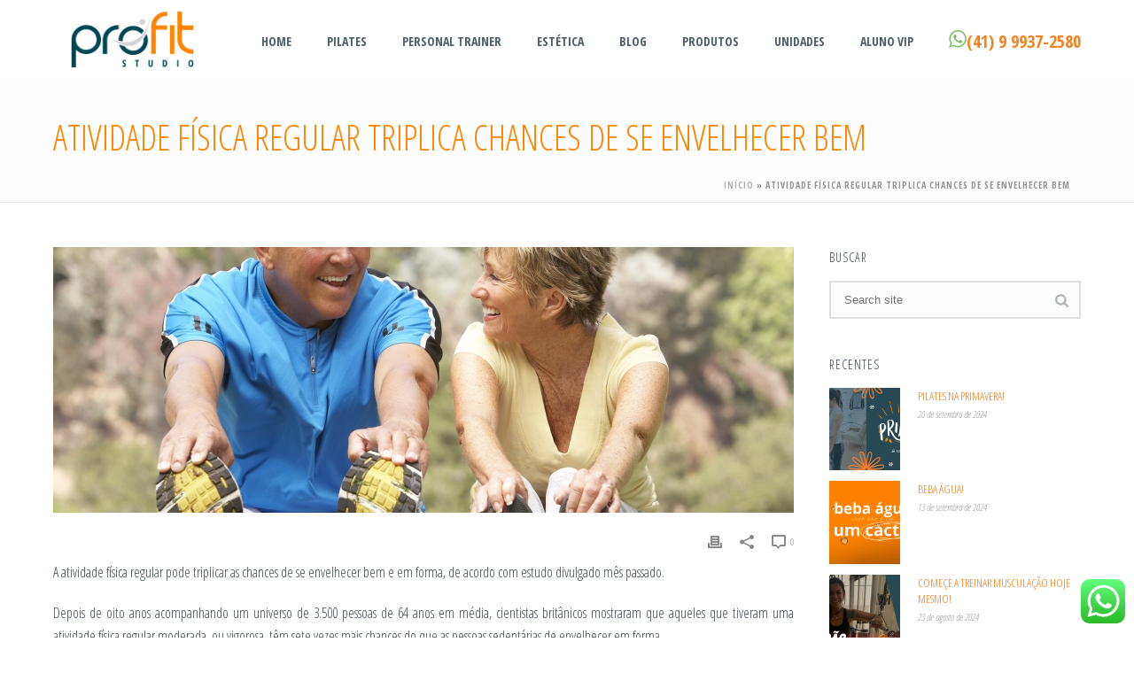

--- FILE ---
content_type: text/html; charset=UTF-8
request_url: http://www.profitstudio.com.br/atividade-fisica-regular-triplica-chances-de-se-envelhecer-bem/
body_size: 20698
content:
<!DOCTYPE html>
<html lang="pt-BR" >
<head>
		<meta charset="UTF-8" /><meta name="viewport" content="width=device-width, initial-scale=1.0, minimum-scale=1.0, maximum-scale=1.0, user-scalable=0" /><meta http-equiv="X-UA-Compatible" content="IE=edge,chrome=1" /><meta name="format-detection" content="telephone=no"><title>ATIVIDADE FÍSICA REGULAR TRIPLICA CHANCES DE SE ENVELHECER BEM - Profit Studio</title>
<script type="text/javascript">var ajaxurl = "http://www.profitstudio.com.br/wp-admin/admin-ajax.php";</script>
		<style id="critical-path-css" type="text/css">
			body,html{width:100%;height:100%;margin:0;padding:0}.page-preloader{top:0;left:0;z-index:999;position:fixed;height:100%;width:100%;text-align:center}.preloader-preview-area{-webkit-animation-delay:-.2s;animation-delay:-.2s;top:50%;-webkit-transform:translateY(100%);-ms-transform:translateY(100%);transform:translateY(100%);margin-top:10px;max-height:calc(50% - 20px);opacity:1;width:100%;text-align:center;position:absolute}.preloader-logo{max-width:90%;top:50%;-webkit-transform:translateY(-100%);-ms-transform:translateY(-100%);transform:translateY(-100%);margin:-10px auto 0 auto;max-height:calc(50% - 20px);opacity:1;position:relative}.ball-pulse>div{width:15px;height:15px;border-radius:100%;margin:2px;-webkit-animation-fill-mode:both;animation-fill-mode:both;display:inline-block;-webkit-animation:ball-pulse .75s infinite cubic-bezier(.2,.68,.18,1.08);animation:ball-pulse .75s infinite cubic-bezier(.2,.68,.18,1.08)}.ball-pulse>div:nth-child(1){-webkit-animation-delay:-.36s;animation-delay:-.36s}.ball-pulse>div:nth-child(2){-webkit-animation-delay:-.24s;animation-delay:-.24s}.ball-pulse>div:nth-child(3){-webkit-animation-delay:-.12s;animation-delay:-.12s}@-webkit-keyframes ball-pulse{0%{-webkit-transform:scale(1);transform:scale(1);opacity:1}45%{-webkit-transform:scale(.1);transform:scale(.1);opacity:.7}80%{-webkit-transform:scale(1);transform:scale(1);opacity:1}}@keyframes ball-pulse{0%{-webkit-transform:scale(1);transform:scale(1);opacity:1}45%{-webkit-transform:scale(.1);transform:scale(.1);opacity:.7}80%{-webkit-transform:scale(1);transform:scale(1);opacity:1}}.ball-clip-rotate-pulse{position:relative;-webkit-transform:translateY(-15px) translateX(-10px);-ms-transform:translateY(-15px) translateX(-10px);transform:translateY(-15px) translateX(-10px);display:inline-block}.ball-clip-rotate-pulse>div{-webkit-animation-fill-mode:both;animation-fill-mode:both;position:absolute;top:0;left:0;border-radius:100%}.ball-clip-rotate-pulse>div:first-child{height:36px;width:36px;top:7px;left:-7px;-webkit-animation:ball-clip-rotate-pulse-scale 1s 0s cubic-bezier(.09,.57,.49,.9) infinite;animation:ball-clip-rotate-pulse-scale 1s 0s cubic-bezier(.09,.57,.49,.9) infinite}.ball-clip-rotate-pulse>div:last-child{position:absolute;width:50px;height:50px;left:-16px;top:-2px;background:0 0;border:2px solid;-webkit-animation:ball-clip-rotate-pulse-rotate 1s 0s cubic-bezier(.09,.57,.49,.9) infinite;animation:ball-clip-rotate-pulse-rotate 1s 0s cubic-bezier(.09,.57,.49,.9) infinite;-webkit-animation-duration:1s;animation-duration:1s}@-webkit-keyframes ball-clip-rotate-pulse-rotate{0%{-webkit-transform:rotate(0) scale(1);transform:rotate(0) scale(1)}50%{-webkit-transform:rotate(180deg) scale(.6);transform:rotate(180deg) scale(.6)}100%{-webkit-transform:rotate(360deg) scale(1);transform:rotate(360deg) scale(1)}}@keyframes ball-clip-rotate-pulse-rotate{0%{-webkit-transform:rotate(0) scale(1);transform:rotate(0) scale(1)}50%{-webkit-transform:rotate(180deg) scale(.6);transform:rotate(180deg) scale(.6)}100%{-webkit-transform:rotate(360deg) scale(1);transform:rotate(360deg) scale(1)}}@-webkit-keyframes ball-clip-rotate-pulse-scale{30%{-webkit-transform:scale(.3);transform:scale(.3)}100%{-webkit-transform:scale(1);transform:scale(1)}}@keyframes ball-clip-rotate-pulse-scale{30%{-webkit-transform:scale(.3);transform:scale(.3)}100%{-webkit-transform:scale(1);transform:scale(1)}}@-webkit-keyframes square-spin{25%{-webkit-transform:perspective(100px) rotateX(180deg) rotateY(0);transform:perspective(100px) rotateX(180deg) rotateY(0)}50%{-webkit-transform:perspective(100px) rotateX(180deg) rotateY(180deg);transform:perspective(100px) rotateX(180deg) rotateY(180deg)}75%{-webkit-transform:perspective(100px) rotateX(0) rotateY(180deg);transform:perspective(100px) rotateX(0) rotateY(180deg)}100%{-webkit-transform:perspective(100px) rotateX(0) rotateY(0);transform:perspective(100px) rotateX(0) rotateY(0)}}@keyframes square-spin{25%{-webkit-transform:perspective(100px) rotateX(180deg) rotateY(0);transform:perspective(100px) rotateX(180deg) rotateY(0)}50%{-webkit-transform:perspective(100px) rotateX(180deg) rotateY(180deg);transform:perspective(100px) rotateX(180deg) rotateY(180deg)}75%{-webkit-transform:perspective(100px) rotateX(0) rotateY(180deg);transform:perspective(100px) rotateX(0) rotateY(180deg)}100%{-webkit-transform:perspective(100px) rotateX(0) rotateY(0);transform:perspective(100px) rotateX(0) rotateY(0)}}.square-spin{display:inline-block}.square-spin>div{-webkit-animation-fill-mode:both;animation-fill-mode:both;width:50px;height:50px;-webkit-animation:square-spin 3s 0s cubic-bezier(.09,.57,.49,.9) infinite;animation:square-spin 3s 0s cubic-bezier(.09,.57,.49,.9) infinite}.cube-transition{position:relative;-webkit-transform:translate(-25px,-25px);-ms-transform:translate(-25px,-25px);transform:translate(-25px,-25px);display:inline-block}.cube-transition>div{-webkit-animation-fill-mode:both;animation-fill-mode:both;width:15px;height:15px;position:absolute;top:-5px;left:-5px;-webkit-animation:cube-transition 1.6s 0s infinite ease-in-out;animation:cube-transition 1.6s 0s infinite ease-in-out}.cube-transition>div:last-child{-webkit-animation-delay:-.8s;animation-delay:-.8s}@-webkit-keyframes cube-transition{25%{-webkit-transform:translateX(50px) scale(.5) rotate(-90deg);transform:translateX(50px) scale(.5) rotate(-90deg)}50%{-webkit-transform:translate(50px,50px) rotate(-180deg);transform:translate(50px,50px) rotate(-180deg)}75%{-webkit-transform:translateY(50px) scale(.5) rotate(-270deg);transform:translateY(50px) scale(.5) rotate(-270deg)}100%{-webkit-transform:rotate(-360deg);transform:rotate(-360deg)}}@keyframes cube-transition{25%{-webkit-transform:translateX(50px) scale(.5) rotate(-90deg);transform:translateX(50px) scale(.5) rotate(-90deg)}50%{-webkit-transform:translate(50px,50px) rotate(-180deg);transform:translate(50px,50px) rotate(-180deg)}75%{-webkit-transform:translateY(50px) scale(.5) rotate(-270deg);transform:translateY(50px) scale(.5) rotate(-270deg)}100%{-webkit-transform:rotate(-360deg);transform:rotate(-360deg)}}.ball-scale>div{border-radius:100%;margin:2px;-webkit-animation-fill-mode:both;animation-fill-mode:both;display:inline-block;height:60px;width:60px;-webkit-animation:ball-scale 1s 0s ease-in-out infinite;animation:ball-scale 1s 0s ease-in-out infinite}@-webkit-keyframes ball-scale{0%{-webkit-transform:scale(0);transform:scale(0)}100%{-webkit-transform:scale(1);transform:scale(1);opacity:0}}@keyframes ball-scale{0%{-webkit-transform:scale(0);transform:scale(0)}100%{-webkit-transform:scale(1);transform:scale(1);opacity:0}}.line-scale>div{-webkit-animation-fill-mode:both;animation-fill-mode:both;display:inline-block;width:5px;height:50px;border-radius:2px;margin:2px}.line-scale>div:nth-child(1){-webkit-animation:line-scale 1s -.5s infinite cubic-bezier(.2,.68,.18,1.08);animation:line-scale 1s -.5s infinite cubic-bezier(.2,.68,.18,1.08)}.line-scale>div:nth-child(2){-webkit-animation:line-scale 1s -.4s infinite cubic-bezier(.2,.68,.18,1.08);animation:line-scale 1s -.4s infinite cubic-bezier(.2,.68,.18,1.08)}.line-scale>div:nth-child(3){-webkit-animation:line-scale 1s -.3s infinite cubic-bezier(.2,.68,.18,1.08);animation:line-scale 1s -.3s infinite cubic-bezier(.2,.68,.18,1.08)}.line-scale>div:nth-child(4){-webkit-animation:line-scale 1s -.2s infinite cubic-bezier(.2,.68,.18,1.08);animation:line-scale 1s -.2s infinite cubic-bezier(.2,.68,.18,1.08)}.line-scale>div:nth-child(5){-webkit-animation:line-scale 1s -.1s infinite cubic-bezier(.2,.68,.18,1.08);animation:line-scale 1s -.1s infinite cubic-bezier(.2,.68,.18,1.08)}@-webkit-keyframes line-scale{0%{-webkit-transform:scaley(1);transform:scaley(1)}50%{-webkit-transform:scaley(.4);transform:scaley(.4)}100%{-webkit-transform:scaley(1);transform:scaley(1)}}@keyframes line-scale{0%{-webkit-transform:scaley(1);transform:scaley(1)}50%{-webkit-transform:scaley(.4);transform:scaley(.4)}100%{-webkit-transform:scaley(1);transform:scaley(1)}}.ball-scale-multiple{position:relative;-webkit-transform:translateY(30px);-ms-transform:translateY(30px);transform:translateY(30px);display:inline-block}.ball-scale-multiple>div{border-radius:100%;-webkit-animation-fill-mode:both;animation-fill-mode:both;margin:2px;position:absolute;left:-30px;top:0;opacity:0;margin:0;width:50px;height:50px;-webkit-animation:ball-scale-multiple 1s 0s linear infinite;animation:ball-scale-multiple 1s 0s linear infinite}.ball-scale-multiple>div:nth-child(2){-webkit-animation-delay:-.2s;animation-delay:-.2s}.ball-scale-multiple>div:nth-child(3){-webkit-animation-delay:-.2s;animation-delay:-.2s}@-webkit-keyframes ball-scale-multiple{0%{-webkit-transform:scale(0);transform:scale(0);opacity:0}5%{opacity:1}100%{-webkit-transform:scale(1);transform:scale(1);opacity:0}}@keyframes ball-scale-multiple{0%{-webkit-transform:scale(0);transform:scale(0);opacity:0}5%{opacity:1}100%{-webkit-transform:scale(1);transform:scale(1);opacity:0}}.ball-pulse-sync{display:inline-block}.ball-pulse-sync>div{width:15px;height:15px;border-radius:100%;margin:2px;-webkit-animation-fill-mode:both;animation-fill-mode:both;display:inline-block}.ball-pulse-sync>div:nth-child(1){-webkit-animation:ball-pulse-sync .6s -.21s infinite ease-in-out;animation:ball-pulse-sync .6s -.21s infinite ease-in-out}.ball-pulse-sync>div:nth-child(2){-webkit-animation:ball-pulse-sync .6s -.14s infinite ease-in-out;animation:ball-pulse-sync .6s -.14s infinite ease-in-out}.ball-pulse-sync>div:nth-child(3){-webkit-animation:ball-pulse-sync .6s -70ms infinite ease-in-out;animation:ball-pulse-sync .6s -70ms infinite ease-in-out}@-webkit-keyframes ball-pulse-sync{33%{-webkit-transform:translateY(10px);transform:translateY(10px)}66%{-webkit-transform:translateY(-10px);transform:translateY(-10px)}100%{-webkit-transform:translateY(0);transform:translateY(0)}}@keyframes ball-pulse-sync{33%{-webkit-transform:translateY(10px);transform:translateY(10px)}66%{-webkit-transform:translateY(-10px);transform:translateY(-10px)}100%{-webkit-transform:translateY(0);transform:translateY(0)}}.transparent-circle{display:inline-block;border-top:.5em solid rgba(255,255,255,.2);border-right:.5em solid rgba(255,255,255,.2);border-bottom:.5em solid rgba(255,255,255,.2);border-left:.5em solid #fff;-webkit-transform:translateZ(0);transform:translateZ(0);-webkit-animation:transparent-circle 1.1s infinite linear;animation:transparent-circle 1.1s infinite linear;width:50px;height:50px;border-radius:50%}.transparent-circle:after{border-radius:50%;width:10em;height:10em}@-webkit-keyframes transparent-circle{0%{-webkit-transform:rotate(0);transform:rotate(0)}100%{-webkit-transform:rotate(360deg);transform:rotate(360deg)}}@keyframes transparent-circle{0%{-webkit-transform:rotate(0);transform:rotate(0)}100%{-webkit-transform:rotate(360deg);transform:rotate(360deg)}}.ball-spin-fade-loader{position:relative;top:-10px;left:-10px;display:inline-block}.ball-spin-fade-loader>div{width:15px;height:15px;border-radius:100%;margin:2px;-webkit-animation-fill-mode:both;animation-fill-mode:both;position:absolute;-webkit-animation:ball-spin-fade-loader 1s infinite linear;animation:ball-spin-fade-loader 1s infinite linear}.ball-spin-fade-loader>div:nth-child(1){top:25px;left:0;animation-delay:-.84s;-webkit-animation-delay:-.84s}.ball-spin-fade-loader>div:nth-child(2){top:17.05px;left:17.05px;animation-delay:-.72s;-webkit-animation-delay:-.72s}.ball-spin-fade-loader>div:nth-child(3){top:0;left:25px;animation-delay:-.6s;-webkit-animation-delay:-.6s}.ball-spin-fade-loader>div:nth-child(4){top:-17.05px;left:17.05px;animation-delay:-.48s;-webkit-animation-delay:-.48s}.ball-spin-fade-loader>div:nth-child(5){top:-25px;left:0;animation-delay:-.36s;-webkit-animation-delay:-.36s}.ball-spin-fade-loader>div:nth-child(6){top:-17.05px;left:-17.05px;animation-delay:-.24s;-webkit-animation-delay:-.24s}.ball-spin-fade-loader>div:nth-child(7){top:0;left:-25px;animation-delay:-.12s;-webkit-animation-delay:-.12s}.ball-spin-fade-loader>div:nth-child(8){top:17.05px;left:-17.05px;animation-delay:0s;-webkit-animation-delay:0s}@-webkit-keyframes ball-spin-fade-loader{50%{opacity:.3;-webkit-transform:scale(.4);transform:scale(.4)}100%{opacity:1;-webkit-transform:scale(1);transform:scale(1)}}@keyframes ball-spin-fade-loader{50%{opacity:.3;-webkit-transform:scale(.4);transform:scale(.4)}100%{opacity:1;-webkit-transform:scale(1);transform:scale(1)}}		</style>

		
<!-- This site is optimized with the Yoast SEO plugin v12.9.1 - https://yoast.com/wordpress/plugins/seo/ -->
<meta name="robots" content="max-snippet:-1, max-image-preview:large, max-video-preview:-1"/>
<link rel="canonical" href="http://www.profitstudio.com.br/atividade-fisica-regular-triplica-chances-de-se-envelhecer-bem/" />
<meta property="og:locale" content="pt_BR" />
<meta property="og:type" content="article" />
<meta property="og:title" content="ATIVIDADE FÍSICA REGULAR TRIPLICA CHANCES DE SE ENVELHECER BEM - Profit Studio" />
<meta property="og:description" content="A atividade física regular pode triplicar as chances de se envelhecer bem e em forma, de acordo com estudo divulgado mês passado. Depois de oito anos acompanhando um universo de 3.500 pessoas de 64 anos em média, cientistas britânicos mostraram que aqueles que tiveram uma atividade física regular moderada, ou vigorosa, têm sete vezes mais &hellip;" />
<meta property="og:url" content="http://www.profitstudio.com.br/atividade-fisica-regular-triplica-chances-de-se-envelhecer-bem/" />
<meta property="og:site_name" content="Profit Studio" />
<meta property="article:section" content="Notícias" />
<meta property="article:published_time" content="2016-06-28T16:43:45+00:00" />
<meta property="og:image" content="http://www.profitstudio.com.br/wp-content/uploads/memoria-e-atividade-fisica-no-processo-de-envelhecimento-950x737.jpg" />
<meta property="og:image:width" content="950" />
<meta property="og:image:height" content="737" />
<meta name="twitter:card" content="summary" />
<meta name="twitter:description" content="A atividade física regular pode triplicar as chances de se envelhecer bem e em forma, de acordo com estudo divulgado mês passado. Depois de oito anos acompanhando um universo de 3.500 pessoas de 64 anos em média, cientistas britânicos mostraram que aqueles que tiveram uma atividade física regular moderada, ou vigorosa, têm sete vezes mais [&hellip;]" />
<meta name="twitter:title" content="ATIVIDADE FÍSICA REGULAR TRIPLICA CHANCES DE SE ENVELHECER BEM - Profit Studio" />
<meta name="twitter:image" content="http://www.profitstudio.com.br/wp-content/uploads/memoria-e-atividade-fisica-no-processo-de-envelhecimento.jpg" />
<script type='application/ld+json' class='yoast-schema-graph yoast-schema-graph--main'>{"@context":"https://schema.org","@graph":[{"@type":"WebSite","@id":"http://www.profitstudio.com.br/#website","url":"http://www.profitstudio.com.br/","name":"Profit Studio","description":"Profit Studio","potentialAction":{"@type":"SearchAction","target":"http://www.profitstudio.com.br/?s={search_term_string}","query-input":"required name=search_term_string"}},{"@type":"ImageObject","@id":"http://www.profitstudio.com.br/atividade-fisica-regular-triplica-chances-de-se-envelhecer-bem/#primaryimage","url":"http://www.profitstudio.com.br/wp-content/uploads/memoria-e-atividade-fisica-no-processo-de-envelhecimento.jpg","width":2314,"height":1796},{"@type":"WebPage","@id":"http://www.profitstudio.com.br/atividade-fisica-regular-triplica-chances-de-se-envelhecer-bem/#webpage","url":"http://www.profitstudio.com.br/atividade-fisica-regular-triplica-chances-de-se-envelhecer-bem/","inLanguage":"pt-BR","name":"ATIVIDADE F\u00cdSICA REGULAR TRIPLICA CHANCES DE SE ENVELHECER BEM - Profit Studio","isPartOf":{"@id":"http://www.profitstudio.com.br/#website"},"primaryImageOfPage":{"@id":"http://www.profitstudio.com.br/atividade-fisica-regular-triplica-chances-de-se-envelhecer-bem/#primaryimage"},"datePublished":"2016-06-28T16:43:45+00:00","dateModified":"2016-06-28T16:43:45+00:00","author":{"@id":"http://www.profitstudio.com.br/#/schema/person/0f215d309e5133237060dbfb5376954a"},"breadcrumb":{"@id":"http://www.profitstudio.com.br/atividade-fisica-regular-triplica-chances-de-se-envelhecer-bem/#breadcrumb"}},{"@type":"BreadcrumbList","@id":"http://www.profitstudio.com.br/atividade-fisica-regular-triplica-chances-de-se-envelhecer-bem/#breadcrumb","itemListElement":[{"@type":"ListItem","position":1,"item":{"@type":"WebPage","@id":"http://www.profitstudio.com.br/","url":"http://www.profitstudio.com.br/","name":"In\u00edcio"}},{"@type":"ListItem","position":2,"item":{"@type":"WebPage","@id":"http://www.profitstudio.com.br/atividade-fisica-regular-triplica-chances-de-se-envelhecer-bem/","url":"http://www.profitstudio.com.br/atividade-fisica-regular-triplica-chances-de-se-envelhecer-bem/","name":"ATIVIDADE F\u00cdSICA REGULAR TRIPLICA CHANCES DE SE ENVELHECER BEM"}}]},{"@type":["Person"],"@id":"http://www.profitstudio.com.br/#/schema/person/0f215d309e5133237060dbfb5376954a","name":"admin","image":{"@type":"ImageObject","@id":"http://www.profitstudio.com.br/#authorlogo","url":"http://0.gravatar.com/avatar/60eb5b0148e5a0b1a3f23f665fcb9b6a?s=96&d=mm&r=g","caption":"admin"},"sameAs":[]}]}</script>
<!-- / Yoast SEO plugin. -->

<link rel='dns-prefetch' href='//s.w.org' />
<link rel="alternate" type="application/rss+xml" title="Feed para Profit Studio &raquo;" href="http://www.profitstudio.com.br/feed/" />
<link rel="alternate" type="application/rss+xml" title="Feed de comentários para Profit Studio &raquo;" href="http://www.profitstudio.com.br/comments/feed/" />

<link rel="shortcut icon" href="http://www.profitstudio.com.br/wp-content/uploads/profitstudio-icone.png"  />
<script type="text/javascript">window.abb = {};php = {};window.PHP = {};PHP.ajax = "http://www.profitstudio.com.br/wp-admin/admin-ajax.php";PHP.wp_p_id = "1310";var mk_header_parallax, mk_banner_parallax, mk_page_parallax, mk_footer_parallax, mk_body_parallax;var mk_images_dir = "http://www.profitstudio.com.br/wp-content/themes/jupiter/assets/images",mk_theme_js_path = "http://www.profitstudio.com.br/wp-content/themes/jupiter/assets/js",mk_theme_dir = "http://www.profitstudio.com.br/wp-content/themes/jupiter",mk_captcha_placeholder = "Enter Captcha",mk_captcha_invalid_txt = "Invalid. Try again.",mk_captcha_correct_txt = "Captcha correct.",mk_responsive_nav_width = 1180,mk_vertical_header_back = "Back",mk_vertical_header_anim = "1",mk_check_rtl = true,mk_grid_width = 1200,mk_ajax_search_option = "disable",mk_preloader_bg_color = "#ffffff",mk_accent_color = "#f58220",mk_go_to_top =  "true",mk_smooth_scroll =  "true",mk_preloader_bar_color = "#f58220",mk_preloader_logo = "";var mk_header_parallax = false,mk_banner_parallax = false,mk_footer_parallax = false,mk_body_parallax = false,mk_no_more_posts = "No More Posts",mk_typekit_id   = "",mk_google_fonts = ["Open Sans Condensed:100italic,200italic,300italic,400italic,500italic,600italic,700italic,800italic,900italic,100,200,300,400,500,600,700,800,900:latin-ext","Ubuntu:100italic,200italic,300italic,400italic,500italic,600italic,700italic,800italic,900italic,100,200,300,400,500,600,700,800,900"],mk_global_lazyload = true;</script><link rel='stylesheet' id='wp-block-library-css'  href='http://www.profitstudio.com.br/wp-includes/css/dist/block-library/style.min.css?ver=5.3.4' type='text/css' media='all' />
<link rel='stylesheet' id='wp-block-library-theme-css'  href='http://www.profitstudio.com.br/wp-includes/css/dist/block-library/theme.min.css?ver=5.3.4' type='text/css' media='all' />
<link rel='stylesheet' id='wc-block-style-css'  href='http://www.profitstudio.com.br/wp-content/plugins/woocommerce/packages/woocommerce-blocks/build/style.css?ver=2.4.5' type='text/css' media='all' />
<link rel='stylesheet' id='ht_ctc_main_css-css'  href='http://www.profitstudio.com.br/wp-content/plugins/click-to-chat-for-whatsapp/new/inc/assets/css/main.css?ver=2.2' type='text/css' media='all' />
<link rel='stylesheet' id='contact-form-7-css'  href='http://www.profitstudio.com.br/wp-content/plugins/contact-form-7/includes/css/styles.css?ver=5.1.6' type='text/css' media='all' />
<link rel='stylesheet' id='rs-plugin-settings-css'  href='http://www.profitstudio.com.br/wp-content/plugins/revslider/public/assets/css/settings.css?ver=5.4.8' type='text/css' media='all' />
<style id='rs-plugin-settings-inline-css' type='text/css'>
#rs-demo-id {}
</style>
<link rel='stylesheet' id='woocommerce-override-css'  href='http://www.profitstudio.com.br/wp-content/themes/jupiter/assets/stylesheet/plugins/woocommerce.css?ver=5.3.4' type='text/css' media='all' />
<style id='woocommerce-inline-inline-css' type='text/css'>
.woocommerce form .form-row .required { visibility: visible; }
</style>
<link rel='stylesheet' id='evo_news_style-css'  href='http://www.profitstudio.com.br/wp-content/plugins/wpon-newsletter/assets/css/evo-newsletter_frontend.css?ver=5.3.4' type='text/css' media='all' />
<link rel='stylesheet' id='core-styles-css'  href='http://www.profitstudio.com.br/wp-content/themes/jupiter/assets/stylesheet/core-styles.6.4.1.css?ver=1565953676' type='text/css' media='all' />
<link rel='stylesheet' id='components-full-css'  href='http://www.profitstudio.com.br/wp-content/themes/jupiter/assets/stylesheet/components-full.6.4.1.css?ver=1544499678' type='text/css' media='all' />
<style id='components-full-inline-css' type='text/css'>

body
{
    background-color:#fff;
}

.hb-custom-header #mk-page-introduce,
.mk-header
{
    background-color:#fdfdfd;background-size: cover;-webkit-background-size: cover;-moz-background-size: cover;
}

.hb-custom-header > div,
.mk-header-bg
{
    background-color:#ffffff;background-repeat:repeat;background-position:center center;background-attachment:fixed;
}

.mk-classic-nav-bg
{
    background-color:#ffffff;background-repeat:repeat;background-position:center center;background-attachment:fixed;
}

.master-holder-bg
{
    background-color:#fff;
}

#mk-footer
{
    background-image:url(http://www.profitstudio.com.br/wp-content/uploads/rodapefundo.jpg);background-repeat:repeat;background-position:center center;background-attachment:fixed;
}

#mk-boxed-layout
{
  -webkit-box-shadow: 0 0 0px rgba(0, 0, 0, 0);
  -moz-box-shadow: 0 0 0px rgba(0, 0, 0, 0);
  box-shadow: 0 0 0px rgba(0, 0, 0, 0);
}

.mk-news-tab .mk-tabs-tabs .is-active a,
.mk-fancy-title.pattern-style span,
.mk-fancy-title.pattern-style.color-gradient span:after,
.page-bg-color
{
    background-color: #fff;
}

.page-title
{
    font-size: 40px;
    color: #ff8400;
    text-transform: uppercase;
    font-weight: 100;
    letter-spacing: 0px;
}

.page-subtitle
{
    font-size: 14px;
    line-height: 100%;
    color: #a3a3a3;
    font-size: 14px;
    text-transform: none;
}



    .mk-header
    {
        border-bottom:1px solid #ededed;
    }

    
	.header-style-1 .mk-header-padding-wrapper,
	.header-style-2 .mk-header-padding-wrapper,
	.header-style-3 .mk-header-padding-wrapper {
		padding-top:91px;
	}

	.mk-process-steps[max-width~="950px"] ul::before {
	  display: none !important;
	}
	.mk-process-steps[max-width~="950px"] li {
	  margin-bottom: 30px !important;
	  width: 100% !important;
	  text-align: center;
	}
	.mk-event-countdown-ul[max-width~="750px"] li {
	  width: 90%;
	  display: block;
	  margin: 0 auto 15px;
	}

	.compose-mode .vc_element-name .vc_btn-content {
    	height: auto !important;
	}

    body { font-family: Arial, Helvetica, sans-serif } body, .main-navigation-ul, .mk-vm-menuwrapper { font-family: Open Sans Condensed } .mk-button { font-family: Ubuntu } 

            @font-face {
                font-family: 'star';
                src: url('http://www.profitstudio.com.br/wp-content/themes/jupiter/assets/stylesheet/fonts/star/font.eot');
                src: url('http://www.profitstudio.com.br/wp-content/themes/jupiter/assets/stylesheet/fonts/star/font.eot?#iefix') format('embedded-opentype'),
                url('http://www.profitstudio.com.br/wp-content/themes/jupiter/assets/stylesheet/fonts/star/font.woff') format('woff'),
                url('http://www.profitstudio.com.br/wp-content/themes/jupiter/assets/stylesheet/fonts/star/font.ttf') format('truetype'),
                url('http://www.profitstudio.com.br/wp-content/themes/jupiter/assets/stylesheet/fonts/star/font.svg#star') format('svg');
                font-weight: normal;
                font-style: normal;
            }
            @font-face {
                font-family: 'WooCommerce';
                src: url('http://www.profitstudio.com.br/wp-content/themes/jupiter/assets/stylesheet/fonts/woocommerce/font.eot');
                src: url('http://www.profitstudio.com.br/wp-content/themes/jupiter/assets/stylesheet/fonts/woocommerce/font.eot?#iefix') format('embedded-opentype'),
                url('http://www.profitstudio.com.br/wp-content/themes/jupiter/assets/stylesheet/fonts/woocommerce/font.woff') format('woff'),
                url('http://www.profitstudio.com.br/wp-content/themes/jupiter/assets/stylesheet/fonts/woocommerce/font.ttf') format('truetype'),
                url('http://www.profitstudio.com.br/wp-content/themes/jupiter/assets/stylesheet/fonts/woocommerce/font.svg#WooCommerce') format('svg');
                font-weight: normal;
                font-style: normal;
            }ul.main-navigation-ul > li.menu-item > a.menu-item-link, 
.iconeshome h3 {font-weight: bold!important;}
.homedepoimentos .mk-testimonial.avantgarde-style.light-version .mk-testimonial-content, 
.homedepoimentos .mk-testimonial.avantgarde-style.light-version .mk-testimonial-content p, 
.homedepoimentos .mk-testimonial.avantgarde-style.light-version .mk-testimonial-company, 
.homedepoimentos .mk-testimonial.avantgarde-style.light-version .mk-testimonial-author, 
.homedepoimentos .mk-testimonial.avantgarde-style.light-version .flex-direction-nav a i {color:#2e3b42!important}
.msociais {margin-top: 12px; margin-left: 38px;}
.msociais a + a {margin-left: 18px;}
.mk-col-1-4 + .mk-col-1-4 + .mk-col-1-4 + .mk-col-1-4 .widgettitle {text-align: center}
.mk-footer-copyright {font-weight: normal}
.wpcf7 .formnews input[type="email"] {width: 72%; background: transparent; border-width: 2px; padding: 10px;}
.wpcf7 .formnews input[type="email"]:focus {color: #ffffff;}
.wpcf7 .formnews input[type="email"]::-webkit-input-placeholder { color: #ffffff;}
.wpcf7 .formnews input[type="email"]:-moz-placeholder {color: #ffffff;}
.wpcf7 .formnews input[type="submit"] {padding: 13px; margin: 0px 0px 0px 5px; border: 0px; border-radius: 0px;background: #fff;color: #DE761D;}
div.wpcf7-validation-errors {color: #BD9B13!important;}
div.wpcf7-mail-sent-ok {color: #32B666;}
.wpcf7-form .wpcf7-textarea, .wpcf7 input:not([type="submit"]) {width:100%}
.wpcf7 .orcamentobot input {padding-left: 10px; padding-right: 10px; margin: 0px;}
.wpcf7 textarea {height: 100px}

.home .trans-header .bg-true.light-skin:not(.a-sticky) .main-navigation-ul > li.menu-item > a.menu-item-link, 
.home .trans-header .bg-true.light-skin:not(.a-sticky) .menu-hover-style-2 .main-navigation-ul > li.current-menu-item > a.menu-item-link {color: #4e5e6b!important;}
.home .trans-header .bg-true.light-skin:not(.a-sticky) .main-navigation-ul > li.menu-item > a.menu-item-link:hover, 
.home .trans-header .bg-true.light-skin:not(.a-sticky) .menu-hover-style-2 .main-navigation-ul > li.current-menu-item > a.menu-item-link:hover, 
.home .trans-header .bg-true.light-skin:not(.a-sticky) .menu-hover-style-2 .main-navigation-ul>li.menu-item>a.menu-item-link:hover {color: #f58220!important;}

/**************** RESOLUÇÃO ****************/
@media only screen and (max-width: 769px) {
  #background-layer--8 {background-position: right center;}
  #mk-footer {text-align:center}
}

@media only screen and (min-width: 761px) and (max-width: 840px) {
  #mk-footer .textwidget { word-wrap: break-word;}
  .wpcf7 .formnews input[type="submit"] {width: 72%; margin: 0px;}
}





/*Produtos*/

.mk-product-loop.compact-layout .products .item .mk-product-holder{
border: none !important;
}

.mk-product-loop.compact-layout .products .item .mk-product-holder .product-title{
border-top: 5px solid #f58220;
}
#sub-footer .mk-footer-copyright {
</style>
<link rel='stylesheet' id='mkhb-render-css'  href='http://www.profitstudio.com.br/wp-content/themes/jupiter/header-builder/includes/assets/css/mkhb-render.css?ver=6.4.1' type='text/css' media='all' />
<link rel='stylesheet' id='mkhb-row-css'  href='http://www.profitstudio.com.br/wp-content/themes/jupiter/header-builder/includes/assets/css/mkhb-row.css?ver=6.4.1' type='text/css' media='all' />
<link rel='stylesheet' id='mkhb-column-css'  href='http://www.profitstudio.com.br/wp-content/themes/jupiter/header-builder/includes/assets/css/mkhb-column.css?ver=6.4.1' type='text/css' media='all' />
<!--[if lt IE 9]>
<link rel='stylesheet' id='vc_lte_ie9-css'  href='http://www.profitstudio.com.br/wp-content/plugins/js_composer_theme/assets/css/vc_lte_ie9.min.css?ver=6.0.5' type='text/css' media='screen' />
<![endif]-->
<link rel='stylesheet' id='theme-options-css'  href='http://www.profitstudio.com.br/wp-content/uploads/mk_assets/theme-options-production-1728067984.css?ver=1728067974' type='text/css' media='all' />
<link rel='stylesheet' id='jupiter-donut-shortcodes-css'  href='http://www.profitstudio.com.br/wp-content/plugins/jupiter-donut/assets/css/shortcodes-styles.min.css?ver=1.0.2' type='text/css' media='all' />
<link rel='stylesheet' id='mk-style-css'  href='http://www.profitstudio.com.br/wp-content/themes/jupiter-child/style.css?ver=5.3.4' type='text/css' media='all' />
<script type='text/javascript' src='http://www.profitstudio.com.br/wp-content/themes/jupiter/assets/js/plugins/wp-enqueue/min/webfontloader.js?ver=5.3.4'></script>
<script type='text/javascript'>
WebFontConfig = {
	timeout: 2000
}

if ( mk_typekit_id.length > 0 ) {
	WebFontConfig.typekit = {
		id: mk_typekit_id
	}
}

if ( mk_google_fonts.length > 0 ) {
	WebFontConfig.google = {
		families:  mk_google_fonts
	}
}

if ( (mk_google_fonts.length > 0 || mk_typekit_id.length > 0) && navigator.userAgent.indexOf("Speed Insights") == -1) {
	WebFont.load( WebFontConfig );
}
		
</script>
<script type='text/javascript' src='http://www.profitstudio.com.br/wp-includes/js/jquery/jquery.js?ver=1.12.4-wp'></script>
<script type='text/javascript' src='http://www.profitstudio.com.br/wp-includes/js/jquery/jquery-migrate.min.js?ver=1.4.1'></script>
<script type='text/javascript' src='http://www.profitstudio.com.br/wp-content/plugins/revslider/public/assets/js/jquery.themepunch.tools.min.js?ver=5.4.8'></script>
<script type='text/javascript' src='http://www.profitstudio.com.br/wp-content/plugins/revslider/public/assets/js/jquery.themepunch.revolution.min.js?ver=5.4.8'></script>
<script type='text/javascript' src='http://www.profitstudio.com.br/wp-content/plugins/woocommerce/assets/js/jquery-blockui/jquery.blockUI.min.js?ver=2.70'></script>
<script type='text/javascript'>
/* <![CDATA[ */
var wc_add_to_cart_params = {"ajax_url":"\/wp-admin\/admin-ajax.php","wc_ajax_url":"\/?wc-ajax=%%endpoint%%","i18n_view_cart":"Ver carrinho","cart_url":"http:\/\/www.profitstudio.com.br\/carrinho\/","is_cart":"","cart_redirect_after_add":"no"};
/* ]]> */
</script>
<script type='text/javascript' src='http://www.profitstudio.com.br/wp-content/plugins/woocommerce/assets/js/frontend/add-to-cart.min.js?ver=3.8.1'></script>
<script type='text/javascript' src='http://www.profitstudio.com.br/wp-content/plugins/js_composer_theme/assets/js/vendors/woocommerce-add-to-cart.js?ver=6.0.5'></script>
<script type='text/javascript' src='http://www.profitstudio.com.br/wp-content/themes/jupiter/framework/includes/woocommerce-quantity-increment/assets/js/wc-quantity-increment.min.js?ver=5.3.4'></script>
<script type='text/javascript' src='http://www.profitstudio.com.br/wp-content/themes/jupiter/framework/includes/woocommerce-quantity-increment/assets/js/lib/number-polyfill.min.js?ver=5.3.4'></script>
<link rel='https://api.w.org/' href='http://www.profitstudio.com.br/wp-json/' />
<link rel="EditURI" type="application/rsd+xml" title="RSD" href="http://www.profitstudio.com.br/xmlrpc.php?rsd" />
<link rel="wlwmanifest" type="application/wlwmanifest+xml" href="http://www.profitstudio.com.br/wp-includes/wlwmanifest.xml" /> 
<meta name="generator" content="WordPress 5.3.4" />
<meta name="generator" content="WooCommerce 3.8.1" />
<link rel='shortlink' href='http://www.profitstudio.com.br/?p=1310' />
<link rel="alternate" type="application/json+oembed" href="http://www.profitstudio.com.br/wp-json/oembed/1.0/embed?url=http%3A%2F%2Fwww.profitstudio.com.br%2Fatividade-fisica-regular-triplica-chances-de-se-envelhecer-bem%2F" />
<link rel="alternate" type="text/xml+oembed" href="http://www.profitstudio.com.br/wp-json/oembed/1.0/embed?url=http%3A%2F%2Fwww.profitstudio.com.br%2Fatividade-fisica-regular-triplica-chances-de-se-envelhecer-bem%2F&#038;format=xml" />
<meta itemprop="author" content="admin" /><meta itemprop="datePublished" content="28 de junho de 2016" /><meta itemprop="dateModified" content="28 de junho de 2016" /><meta itemprop="publisher" content="Profit Studio" /><script> var isTest = false; </script>	<noscript><style>.woocommerce-product-gallery{ opacity: 1 !important; }</style></noscript>
	
<!-- Facebook Pixel Code -->
<script type='text/javascript'>
!function(f,b,e,v,n,t,s){if(f.fbq)return;n=f.fbq=function(){n.callMethod?
n.callMethod.apply(n,arguments):n.queue.push(arguments)};if(!f._fbq)f._fbq=n;
n.push=n;n.loaded=!0;n.version='2.0';n.queue=[];t=b.createElement(e);t.async=!0;
t.src=v;s=b.getElementsByTagName(e)[0];s.parentNode.insertBefore(t,s)}(window,
document,'script','https://connect.facebook.net/en_US/fbevents.js');
</script>
<!-- End Facebook Pixel Code -->
<script type='text/javascript'>
  fbq('init', '1763870840499792', [], {
    "agent": "wordpress-5.3.4-1.8.0"
});
</script><script type='text/javascript'>
  fbq('track', 'PageView', []);
</script>
<!-- Facebook Pixel Code -->
<noscript>
<img height="1" width="1" style="display:none" alt="fbpx"
src="https://www.facebook.com/tr?id=1763870840499792&ev=PageView&noscript=1" />
</noscript>
<!-- End Facebook Pixel Code -->
<meta name="generator" content="Powered by WPBakery Page Builder - drag and drop page builder for WordPress."/>
<meta name="generator" content="Powered by Slider Revolution 5.4.8 - responsive, Mobile-Friendly Slider Plugin for WordPress with comfortable drag and drop interface." />
<script type="text/javascript">function setREVStartSize(e){									
						try{ e.c=jQuery(e.c);var i=jQuery(window).width(),t=9999,r=0,n=0,l=0,f=0,s=0,h=0;
							if(e.responsiveLevels&&(jQuery.each(e.responsiveLevels,function(e,f){f>i&&(t=r=f,l=e),i>f&&f>r&&(r=f,n=e)}),t>r&&(l=n)),f=e.gridheight[l]||e.gridheight[0]||e.gridheight,s=e.gridwidth[l]||e.gridwidth[0]||e.gridwidth,h=i/s,h=h>1?1:h,f=Math.round(h*f),"fullscreen"==e.sliderLayout){var u=(e.c.width(),jQuery(window).height());if(void 0!=e.fullScreenOffsetContainer){var c=e.fullScreenOffsetContainer.split(",");if (c) jQuery.each(c,function(e,i){u=jQuery(i).length>0?u-jQuery(i).outerHeight(!0):u}),e.fullScreenOffset.split("%").length>1&&void 0!=e.fullScreenOffset&&e.fullScreenOffset.length>0?u-=jQuery(window).height()*parseInt(e.fullScreenOffset,0)/100:void 0!=e.fullScreenOffset&&e.fullScreenOffset.length>0&&(u-=parseInt(e.fullScreenOffset,0))}f=u}else void 0!=e.minHeight&&f<e.minHeight&&(f=e.minHeight);e.c.closest(".rev_slider_wrapper").css({height:f})					
						}catch(d){console.log("Failure at Presize of Slider:"+d)}						
					};</script>
<meta name="generator" content="Jupiter Child Theme " /><noscript><style> .wpb_animate_when_almost_visible { opacity: 1; }</style></noscript>	</head>

<body class="post-template-default single single-post postid-1310 single-format-standard theme-jupiter woocommerce-no-js wpb-js-composer js-comp-ver-6.0.5 vc_responsive" itemscope="itemscope" itemtype="https://schema.org/WebPage"  data-adminbar="">

	
	
	<!-- Target for scroll anchors to achieve native browser bahaviour + possible enhancements like smooth scrolling -->
	<div id="top-of-page"></div>

		<div id="mk-boxed-layout">

			<div id="mk-theme-container" >

				 
    <header data-height='90'
                data-sticky-height='55'
                data-responsive-height='90'
                data-transparent-skin=''
                data-header-style='1'
                data-sticky-style='fixed'
                data-sticky-offset='header' id="mk-header-1" class="mk-header header-style-1 header-align-left  toolbar-false menu-hover-2 sticky-style-fixed mk-background-stretch boxed-header " role="banner" itemscope="itemscope" itemtype="https://schema.org/WPHeader" >
                    <div class="mk-header-holder">
                                <div class="mk-header-inner add-header-height">

                    <div class="mk-header-bg "></div>

                    
                                                <div class="mk-grid header-grid">
                    
                            <div class="mk-header-nav-container one-row-style menu-hover-style-2" role="navigation" itemscope="itemscope" itemtype="https://schema.org/SiteNavigationElement" >
                                <nav class="mk-main-navigation js-main-nav"><ul id="menu-menu-principal" class="main-navigation-ul"><li id="menu-item-633" class="menu-item menu-item-type-post_type menu-item-object-page menu-item-home menu-item-has-children no-mega-menu"><a class="menu-item-link js-smooth-scroll"  href="http://www.profitstudio.com.br/">Home</a>
<ul style="" class="sub-menu ">
	<li id="menu-item-631" class="menu-item menu-item-type-post_type menu-item-object-page"><a class="menu-item-link js-smooth-scroll"  href="http://www.profitstudio.com.br/empresa/">Empresa</a></li>
	<li id="menu-item-632" class="menu-item menu-item-type-post_type menu-item-object-page"><a class="menu-item-link js-smooth-scroll"  href="http://www.profitstudio.com.br/equipe/">Equipe</a></li>
	<li id="menu-item-1371" class="menu-item menu-item-type-post_type menu-item-object-page"><a class="menu-item-link js-smooth-scroll"  href="http://www.profitstudio.com.br/trabalhe-conosco/">Trabalhe Conosco</a></li>
	<li id="menu-item-635" class="menu-item menu-item-type-post_type menu-item-object-page menu-item-has-children"><a class="menu-item-link js-smooth-scroll"  href="http://www.profitstudio.com.br/servicos/">Serviços</a><i class="menu-sub-level-arrow"><svg  class="mk-svg-icon" data-name="mk-icon-angle-right" data-cacheid="icon-6970257ff265c" style=" height:16px; width: 5.7142857142857px; "  xmlns="http://www.w3.org/2000/svg" viewBox="0 0 640 1792"><path d="M595 960q0 13-10 23l-466 466q-10 10-23 10t-23-10l-50-50q-10-10-10-23t10-23l393-393-393-393q-10-10-10-23t10-23l50-50q10-10 23-10t23 10l466 466q10 10 10 23z"/></svg></i>
	<ul style="" class="sub-menu ">
		<li id="menu-item-735" class="menu-item menu-item-type-post_type menu-item-object-page"><a class="menu-item-link js-smooth-scroll"  href="http://www.profitstudio.com.br/pilates/">Pilates</a></li>
		<li id="menu-item-734" class="menu-item menu-item-type-post_type menu-item-object-page"><a class="menu-item-link js-smooth-scroll"  href="http://www.profitstudio.com.br/personal-trainer/">Personal Trainer</a></li>
		<li id="menu-item-1370" class="menu-item menu-item-type-post_type menu-item-object-page"><a class="menu-item-link js-smooth-scroll"  href="http://www.profitstudio.com.br/avaliacao-fisica/">Avaliação Física</a></li>
		<li id="menu-item-737" class="menu-item menu-item-type-post_type menu-item-object-page"><a class="menu-item-link js-smooth-scroll"  href="http://www.profitstudio.com.br/estetica/">Estética</a></li>
		<li id="menu-item-736" class="menu-item menu-item-type-post_type menu-item-object-page"><a class="menu-item-link js-smooth-scroll"  href="http://www.profitstudio.com.br/coaching/">Coaching</a></li>
		<li id="menu-item-738" class="menu-item menu-item-type-post_type menu-item-object-page"><a class="menu-item-link js-smooth-scroll"  href="http://www.profitstudio.com.br/palestras-e-assessorias/">Palestras e Assessorias</a></li>
	</ul>
</li>
</ul>
</li>
<li id="menu-item-1799" class="menu-item menu-item-type-post_type menu-item-object-page no-mega-menu"><a class="menu-item-link js-smooth-scroll"  href="http://www.profitstudio.com.br/pilates/">Pilates</a></li>
<li id="menu-item-1801" class="menu-item menu-item-type-post_type menu-item-object-page no-mega-menu"><a class="menu-item-link js-smooth-scroll"  href="http://www.profitstudio.com.br/personal-trainer/">Personal Trainer</a></li>
<li id="menu-item-1800" class="menu-item menu-item-type-post_type menu-item-object-page no-mega-menu"><a class="menu-item-link js-smooth-scroll"  href="http://www.profitstudio.com.br/estetica/">Estética</a></li>
<li id="menu-item-629" class="menu-item menu-item-type-post_type menu-item-object-page has-mega-menu"><a class="menu-item-link js-smooth-scroll"  href="http://www.profitstudio.com.br/blog/">Blog</a></li>
<li id="menu-item-1309" class="menu-item menu-item-type-post_type menu-item-object-page no-mega-menu"><a class="menu-item-link js-smooth-scroll"  href="http://www.profitstudio.com.br/produtos/">Produtos</a></li>
<li id="menu-item-871" class="menu-item menu-item-type-custom menu-item-object-custom menu-item-has-children no-mega-menu"><a class="menu-item-link js-smooth-scroll"  href="#">Unidades</a>
<ul style="" class="sub-menu ">
	<li id="menu-item-763" class="menu-item menu-item-type-post_type menu-item-object-page"><a class="menu-item-link js-smooth-scroll"  href="http://www.profitstudio.com.br/pilates-personal-trainer-e-estetica-em-curitiba/">Curitiba /PR</a></li>
	<li id="menu-item-760" class="menu-item menu-item-type-post_type menu-item-object-page"><a class="menu-item-link js-smooth-scroll"  href="http://www.profitstudio.com.br/pilatess/">Lapa/Pr</a></li>
</ul>
</li>
<li id="menu-item-2084" class="menu-item menu-item-type-post_type menu-item-object-page menu-item-has-children no-mega-menu"><a class="menu-item-link js-smooth-scroll"  href="http://www.profitstudio.com.br/area-aluno-vip/">Aluno Vip</a>
<ul style="" class="sub-menu ">
	<li id="menu-item-2197" class="menu-item menu-item-type-post_type menu-item-object-page"><a class="menu-item-link js-smooth-scroll"  href="http://www.profitstudio.com.br/area-aluno-vip/video-aulas/">Vídeo Aulas</a></li>
	<li id="menu-item-2102" class="menu-item menu-item-type-post_type menu-item-object-page"><a class="menu-item-link js-smooth-scroll"  href="http://www.profitstudio.com.br/area-aluno-vip/treinamento-mental/">Treinamento Mental</a></li>
</ul>
</li>
<li id="menu-item-1337" class="menu-item menu-item-type-custom menu-item-object-custom has-mega-menu"><a class="menu-item-link js-smooth-scroll"  href="https://api.whatsapp.com/send/?phone=%2B5541999372580&amp;text=Gostaria+de+saber+mais+detalhes&amp;type=phone_number&amp;app_absent=0"><span style="font-size: 20px; color: #f58220;"><img src="http://www.profitstudio.com.br/wp-content/uploads/whatsapp-icone-3-e1580264104972.png"<p>(41) 9 9937-2580</span</a></li>
</ul></nav>                            </div>
                            
<div class="mk-nav-responsive-link">
    <div class="mk-css-icon-menu">
        <div class="mk-css-icon-menu-line-1"></div>
        <div class="mk-css-icon-menu-line-2"></div>
        <div class="mk-css-icon-menu-line-3"></div>
    </div>
</div>	<div class=" header-logo fit-logo-img add-header-height logo-is-responsive logo-has-sticky">
		<a href="http://www.profitstudio.com.br/" title="Profit Studio">

			<img class="mk-desktop-logo dark-logo "
				title="Profit Studio"
				alt="Profit Studio"
				src="http://www.profitstudio.com.br/wp-content/uploads/profitstudio-marca.png" />

							<img class="mk-desktop-logo light-logo "
					title="Profit Studio"
					alt="Profit Studio"
					src="http://www.profitstudio.com.br/wp-content/uploads/profitstudio-marca.png" />
			
							<img class="mk-resposnive-logo "
					title="Profit Studio"
					alt="Profit Studio"
					src="http://www.profitstudio.com.br/wp-content/uploads/profitstudio-marca.png" />
			
							<img class="mk-sticky-logo "
					title="Profit Studio"
					alt="Profit Studio"
					src="http://www.profitstudio.com.br/wp-content/uploads/profitstudio-marca.png" />
					</a>
	</div>

                                            </div>
                    
                    <div class="mk-header-right">
                                            </div>

                </div>
                
<div class="mk-responsive-wrap">

	<nav class="menu-menu-principal-container"><ul id="menu-menu-principal-1" class="mk-responsive-nav"><li id="responsive-menu-item-633" class="menu-item menu-item-type-post_type menu-item-object-page menu-item-home menu-item-has-children"><a class="menu-item-link js-smooth-scroll"  href="http://www.profitstudio.com.br/">Home</a><span class="mk-nav-arrow mk-nav-sub-closed"><svg  class="mk-svg-icon" data-name="mk-moon-arrow-down" data-cacheid="icon-697025800531c" style=" height:16px; width: 16px; "  xmlns="http://www.w3.org/2000/svg" viewBox="0 0 512 512"><path d="M512 192l-96-96-160 160-160-160-96 96 256 255.999z"/></svg></span>
<ul class="sub-menu ">
	<li id="responsive-menu-item-631" class="menu-item menu-item-type-post_type menu-item-object-page"><a class="menu-item-link js-smooth-scroll"  href="http://www.profitstudio.com.br/empresa/">Empresa</a></li>
	<li id="responsive-menu-item-632" class="menu-item menu-item-type-post_type menu-item-object-page"><a class="menu-item-link js-smooth-scroll"  href="http://www.profitstudio.com.br/equipe/">Equipe</a></li>
	<li id="responsive-menu-item-1371" class="menu-item menu-item-type-post_type menu-item-object-page"><a class="menu-item-link js-smooth-scroll"  href="http://www.profitstudio.com.br/trabalhe-conosco/">Trabalhe Conosco</a></li>
	<li id="responsive-menu-item-635" class="menu-item menu-item-type-post_type menu-item-object-page menu-item-has-children"><a class="menu-item-link js-smooth-scroll"  href="http://www.profitstudio.com.br/servicos/">Serviços</a><span class="mk-nav-arrow mk-nav-sub-closed"><svg  class="mk-svg-icon" data-name="mk-moon-arrow-down" data-cacheid="icon-6970258005c06" style=" height:16px; width: 16px; "  xmlns="http://www.w3.org/2000/svg" viewBox="0 0 512 512"><path d="M512 192l-96-96-160 160-160-160-96 96 256 255.999z"/></svg></span>
	<ul class="sub-menu ">
		<li id="responsive-menu-item-735" class="menu-item menu-item-type-post_type menu-item-object-page"><a class="menu-item-link js-smooth-scroll"  href="http://www.profitstudio.com.br/pilates/">Pilates</a></li>
		<li id="responsive-menu-item-734" class="menu-item menu-item-type-post_type menu-item-object-page"><a class="menu-item-link js-smooth-scroll"  href="http://www.profitstudio.com.br/personal-trainer/">Personal Trainer</a></li>
		<li id="responsive-menu-item-1370" class="menu-item menu-item-type-post_type menu-item-object-page"><a class="menu-item-link js-smooth-scroll"  href="http://www.profitstudio.com.br/avaliacao-fisica/">Avaliação Física</a></li>
		<li id="responsive-menu-item-737" class="menu-item menu-item-type-post_type menu-item-object-page"><a class="menu-item-link js-smooth-scroll"  href="http://www.profitstudio.com.br/estetica/">Estética</a></li>
		<li id="responsive-menu-item-736" class="menu-item menu-item-type-post_type menu-item-object-page"><a class="menu-item-link js-smooth-scroll"  href="http://www.profitstudio.com.br/coaching/">Coaching</a></li>
		<li id="responsive-menu-item-738" class="menu-item menu-item-type-post_type menu-item-object-page"><a class="menu-item-link js-smooth-scroll"  href="http://www.profitstudio.com.br/palestras-e-assessorias/">Palestras e Assessorias</a></li>
	</ul>
</li>
</ul>
</li>
<li id="responsive-menu-item-1799" class="menu-item menu-item-type-post_type menu-item-object-page"><a class="menu-item-link js-smooth-scroll"  href="http://www.profitstudio.com.br/pilates/">Pilates</a></li>
<li id="responsive-menu-item-1801" class="menu-item menu-item-type-post_type menu-item-object-page"><a class="menu-item-link js-smooth-scroll"  href="http://www.profitstudio.com.br/personal-trainer/">Personal Trainer</a></li>
<li id="responsive-menu-item-1800" class="menu-item menu-item-type-post_type menu-item-object-page"><a class="menu-item-link js-smooth-scroll"  href="http://www.profitstudio.com.br/estetica/">Estética</a></li>
<li id="responsive-menu-item-629" class="menu-item menu-item-type-post_type menu-item-object-page"><a class="menu-item-link js-smooth-scroll"  href="http://www.profitstudio.com.br/blog/">Blog</a></li>
<li id="responsive-menu-item-1309" class="menu-item menu-item-type-post_type menu-item-object-page"><a class="menu-item-link js-smooth-scroll"  href="http://www.profitstudio.com.br/produtos/">Produtos</a></li>
<li id="responsive-menu-item-871" class="menu-item menu-item-type-custom menu-item-object-custom menu-item-has-children"><a class="menu-item-link js-smooth-scroll"  href="#">Unidades</a><span class="mk-nav-arrow mk-nav-sub-closed"><svg  class="mk-svg-icon" data-name="mk-moon-arrow-down" data-cacheid="icon-6970258007dc9" style=" height:16px; width: 16px; "  xmlns="http://www.w3.org/2000/svg" viewBox="0 0 512 512"><path d="M512 192l-96-96-160 160-160-160-96 96 256 255.999z"/></svg></span>
<ul class="sub-menu ">
	<li id="responsive-menu-item-763" class="menu-item menu-item-type-post_type menu-item-object-page"><a class="menu-item-link js-smooth-scroll"  href="http://www.profitstudio.com.br/pilates-personal-trainer-e-estetica-em-curitiba/">Curitiba /PR</a></li>
	<li id="responsive-menu-item-760" class="menu-item menu-item-type-post_type menu-item-object-page"><a class="menu-item-link js-smooth-scroll"  href="http://www.profitstudio.com.br/pilatess/">Lapa/Pr</a></li>
</ul>
</li>
<li id="responsive-menu-item-2084" class="menu-item menu-item-type-post_type menu-item-object-page menu-item-has-children"><a class="menu-item-link js-smooth-scroll"  href="http://www.profitstudio.com.br/area-aluno-vip/">Aluno Vip</a><span class="mk-nav-arrow mk-nav-sub-closed"><svg  class="mk-svg-icon" data-name="mk-moon-arrow-down" data-cacheid="icon-6970258008598" style=" height:16px; width: 16px; "  xmlns="http://www.w3.org/2000/svg" viewBox="0 0 512 512"><path d="M512 192l-96-96-160 160-160-160-96 96 256 255.999z"/></svg></span>
<ul class="sub-menu ">
	<li id="responsive-menu-item-2197" class="menu-item menu-item-type-post_type menu-item-object-page"><a class="menu-item-link js-smooth-scroll"  href="http://www.profitstudio.com.br/area-aluno-vip/video-aulas/">Vídeo Aulas</a></li>
	<li id="responsive-menu-item-2102" class="menu-item menu-item-type-post_type menu-item-object-page"><a class="menu-item-link js-smooth-scroll"  href="http://www.profitstudio.com.br/area-aluno-vip/treinamento-mental/">Treinamento Mental</a></li>
</ul>
</li>
<li id="responsive-menu-item-1337" class="menu-item menu-item-type-custom menu-item-object-custom"><a class="menu-item-link js-smooth-scroll"  href="https://api.whatsapp.com/send/?phone=%2B5541999372580&amp;text=Gostaria+de+saber+mais+detalhes&amp;type=phone_number&amp;app_absent=0"><span style="font-size: 20px; color: #f58220;"><img src="http://www.profitstudio.com.br/wp-content/uploads/whatsapp-icone-3-e1580264104972.png"<p>(41) 9 9937-2580</span</a></li>
</ul></nav>
		

</div>
        
            </div>
        
        <div class="mk-header-padding-wrapper"></div>
 
        <section id="mk-page-introduce" class="intro-left"><div class="mk-grid"><h1 class="page-title ">ATIVIDADE FÍSICA REGULAR TRIPLICA CHANCES DE SE ENVELHECER BEM</h1><div id="mk-breadcrumbs"><div class="mk-breadcrumbs-inner light-skin"><span><span><a href="http://www.profitstudio.com.br/" >Início</a> &raquo; <span class="breadcrumb_last" aria-current="page">ATIVIDADE FÍSICA REGULAR TRIPLICA CHANCES DE SE ENVELHECER BEM</span></span></span></div></div><div class="clearboth"></div></div></section>        
    </header>

		<div id="theme-page" class="master-holder blog-post-type-image blog-style-compact clearfix" itemscope="itemscope" itemtype="https://schema.org/Blog" >
			<div class="master-holder-bg-holder">
				<div id="theme-page-bg" class="master-holder-bg js-el"  ></div>
			</div>
			<div class="mk-main-wrapper-holder">
				<div id="mk-page-id-1310" class="theme-page-wrapper mk-main-wrapper mk-grid right-layout false">
					<div class="theme-content false" itemprop="mainEntityOfPage">
							
	<article id="1310" class="mk-blog-single post-1310 post type-post status-publish format-standard has-post-thumbnail hentry category-noticias" itemscope="itemscope" itemprop="blogPost" itemtype="http://schema.org/BlogPosting" >

	<div class="featured-image"><a class="full-cover-link mk-lightbox" title="ATIVIDADE FÍSICA REGULAR TRIPLICA CHANCES DE SE ENVELHECER BEM" href="http://www.profitstudio.com.br/wp-content/uploads/memoria-e-atividade-fisica-no-processo-de-envelhecimento.jpg">&nbsp;</a><img class="blog-image" alt="ATIVIDADE FÍSICA REGULAR TRIPLICA CHANCES DE SE ENVELHECER BEM" title="ATIVIDADE FÍSICA REGULAR TRIPLICA CHANCES DE SE ENVELHECER BEM" src="http://www.profitstudio.com.br/wp-content/uploads/bfi_thumb/dummy-transparent-occnhv6x1ayfy76o8wq4kide1f30cc2xli23ym9ygo.png" data-mk-image-src-set='{"default":"http://www.profitstudio.com.br/wp-content/uploads/bfi_thumb/memoria-e-atividade-fisica-no-processo-de-envelhecimento-mt1rs43azgng6h51h5fwkb64jfbu890a061du9vjco.jpg","2x":"http://www.profitstudio.com.br/wp-content/uploads/bfi_thumb/memoria-e-atividade-fisica-no-processo-de-envelhecimento-mt1rs43l638zkusvji5pb1fkqyuje62y2hc7zqhnxs.jpg","mobile":"http://www.profitstudio.com.br/wp-content/uploads/bfi_thumb/memoria-e-atividade-fisica-no-processo-de-envelhecimento-2wruj12fauju8t5gtkqqrw5bxx7vg84eoc17xx1j43bk9q4i8.jpg","responsive":"true"}' width="836" height="300" itemprop="image" /><div class="image-hover-overlay"></div><div class="post-type-badge" href="http://www.profitstudio.com.br/atividade-fisica-regular-triplica-chances-de-se-envelhecer-bem/"><svg  class="mk-svg-icon" data-name="mk-li-image" data-cacheid="icon-69702580173e9" style=" height:48px; width: 48px; "  xmlns="http://www.w3.org/2000/svg" viewBox="0 0 512 512"><path d="M460.038 4.877h-408.076c-25.995 0-47.086 21.083-47.086 47.086v408.075c0 26.002 21.09 47.086 47.086 47.086h408.075c26.01 0 47.086-21.083 47.086-47.086v-408.076c0-26.003-21.075-47.085-47.085-47.085zm-408.076 31.39h408.075c8.66 0 15.695 7.042 15.695 15.695v321.744h-52.696l-55.606-116.112c-2.33-4.874-7.005-8.208-12.385-8.821-5.318-.583-10.667 1.594-14.039 5.817l-35.866 44.993-84.883-138.192c-2.989-4.858-8.476-7.664-14.117-7.457-5.717.268-10.836 3.633-13.35 8.775l-103.384 210.997h-53.139v-321.744c0-8.652 7.05-15.695 15.695-15.695zm72.437 337.378l84.04-171.528 81.665 132.956c2.667 4.361 7.311 7.135 12.415 7.45 5.196.314 10.039-1.894 13.227-5.879l34.196-42.901 38.272 79.902h-263.815zm335.639 102.088h-408.076c-8.645 0-15.695-7.043-15.695-15.695v-54.941h439.466v54.941c0 8.652-7.036 15.695-15.695 15.695zm-94.141-266.819c34.67 0 62.781-28.111 62.781-62.781 0-34.671-28.111-62.781-62.781-62.781-34.671 0-62.781 28.11-62.781 62.781s28.11 62.781 62.781 62.781zm0-94.171c17.304 0 31.39 14.078 31.39 31.39s-14.086 31.39-31.39 31.39c-17.32 0-31.39-14.079-31.39-31.39 0-17.312 14.07-31.39 31.39-31.39z"/></svg></div></div>




<div class="single-social-section">
			<a href="http://www.profitstudio.com.br/atividade-fisica-regular-triplica-chances-de-se-envelhecer-bem/#comments" class="blog-modern-comment"><svg  class="mk-svg-icon" data-name="mk-moon-bubble-9" data-cacheid="icon-697025801974f" style=" height:16px; width: 16px; "  xmlns="http://www.w3.org/2000/svg" viewBox="0 0 512 512"><path d="M464 0h-416c-26.4 0-48 21.6-48 48v320c0 26.4 21.6 48 48 48h109.714l82.286 96 82.286-96h141.714c26.4 0 48-21.6 48-48v-320c0-26.4-21.599-48-48-48zm-16 352h-139.149l-68.851 77.658-68.85-77.658h-107.15v-288h384v288z"/></svg><span> 0</span></a>
		<div class="blog-share-container">
		<div class="blog-single-share mk-toggle-trigger"><svg  class="mk-svg-icon" data-name="mk-moon-share-2" data-cacheid="icon-6970258019ca8" style=" height:16px; width: 16px; "  xmlns="http://www.w3.org/2000/svg" viewBox="0 0 512 512"><path d="M432 352c-22.58 0-42.96 9.369-57.506 24.415l-215.502-107.751c.657-4.126 1.008-8.353 1.008-12.664s-.351-8.538-1.008-12.663l215.502-107.751c14.546 15.045 34.926 24.414 57.506 24.414 44.183 0 80-35.817 80-80s-35.817-80-80-80-80 35.817-80 80c0 4.311.352 8.538 1.008 12.663l-215.502 107.752c-14.546-15.045-34.926-24.415-57.506-24.415-44.183 0-80 35.818-80 80 0 44.184 35.817 80 80 80 22.58 0 42.96-9.369 57.506-24.414l215.502 107.751c-.656 4.125-1.008 8.352-1.008 12.663 0 44.184 35.817 80 80 80s80-35.816 80-80c0-44.182-35.817-80-80-80z"/></svg></div>
		<ul class="single-share-box mk-box-to-trigger">
			<li><a class="facebook-share" data-title="ATIVIDADE FÍSICA REGULAR TRIPLICA CHANCES DE SE ENVELHECER BEM" data-url="http://www.profitstudio.com.br/atividade-fisica-regular-triplica-chances-de-se-envelhecer-bem/" href="#"><svg  class="mk-svg-icon" data-name="mk-jupiter-icon-simple-facebook" data-cacheid="icon-697025801a168" style=" height:16px; width: 16px; "  xmlns="http://www.w3.org/2000/svg" viewBox="0 0 512 512"><path d="M192.191 92.743v60.485h-63.638v96.181h63.637v256.135h97.069v-256.135h84.168s6.674-51.322 9.885-96.508h-93.666v-42.921c0-8.807 11.565-20.661 23.01-20.661h71.791v-95.719h-83.57c-111.317 0-108.686 86.262-108.686 99.142z"/></svg></a></li>
			<li><a class="twitter-share" data-title="ATIVIDADE FÍSICA REGULAR TRIPLICA CHANCES DE SE ENVELHECER BEM" data-url="http://www.profitstudio.com.br/atividade-fisica-regular-triplica-chances-de-se-envelhecer-bem/" href="#"><svg  class="mk-svg-icon" data-name="mk-moon-twitter" data-cacheid="icon-697025801bcf9" style=" height:16px; width: 16px; "  xmlns="http://www.w3.org/2000/svg" viewBox="0 0 512 512"><path d="M512 97.209c-18.838 8.354-39.082 14.001-60.33 16.54 21.686-13 38.343-33.585 46.186-58.115-20.298 12.039-42.778 20.78-66.705 25.49-19.16-20.415-46.461-33.17-76.673-33.17-58.011 0-105.044 47.029-105.044 105.039 0 8.233.929 16.25 2.72 23.939-87.3-4.382-164.701-46.2-216.509-109.753-9.042 15.514-14.223 33.558-14.223 52.809 0 36.444 18.544 68.596 46.73 87.433-17.219-.546-33.416-5.271-47.577-13.139-.01.438-.01.878-.01 1.321 0 50.894 36.209 93.348 84.261 103-8.813 2.4-18.094 3.686-27.674 3.686-6.769 0-13.349-.66-19.764-1.886 13.368 41.73 52.16 72.103 98.126 72.948-35.95 28.175-81.243 44.967-130.458 44.967-8.479 0-16.84-.497-25.058-1.47 46.486 29.805 101.701 47.197 161.021 47.197 193.211 0 298.868-160.062 298.868-298.872 0-4.554-.103-9.084-.305-13.59 20.528-14.81 38.336-33.31 52.418-54.374z"/></svg></a></li>
			<li><a class="googleplus-share" data-title="ATIVIDADE FÍSICA REGULAR TRIPLICA CHANCES DE SE ENVELHECER BEM" data-url="http://www.profitstudio.com.br/atividade-fisica-regular-triplica-chances-de-se-envelhecer-bem/" href="#"><svg  class="mk-svg-icon" data-name="mk-jupiter-icon-simple-googleplus" data-cacheid="icon-697025801c014" style=" height:16px; width: 16px; "  xmlns="http://www.w3.org/2000/svg" viewBox="0 0 512 512"><path d="M416.146 153.104v-95.504h-32.146v95.504h-95.504v32.146h95.504v95.504h32.145v-95.504h95.504v-32.146h-95.504zm-128.75-95.504h-137.717c-61.745 0-119.869 48.332-119.869 102.524 0 55.364 42.105 100.843 104.909 100.843 4.385 0 8.613.296 12.772 0-4.074 7.794-6.982 16.803-6.982 25.925 0 12.17 5.192 22.583 12.545 31.46-5.303-.046-10.783.067-16.386.402-37.307 2.236-68.08 13.344-91.121 32.581-18.765 12.586-32.751 28.749-39.977 46.265-3.605 8.154-5.538 16.62-5.538 25.14l.018.82-.018.983c0 49.744 64.534 80.863 141.013 80.863 87.197 0 135.337-49.447 135.337-99.192l-.003-.363.003-.213-.019-1.478c-.007-.672-.012-1.346-.026-2.009-.012-.532-.029-1.058-.047-1.583-1.108-36.537-13.435-59.361-48.048-83.887-12.469-8.782-36.267-30.231-36.267-42.81 0-14.769 4.221-22.041 26.439-39.409 22.782-17.79 38.893-39.309 38.893-68.424 0-34.65-15.439-76.049-44.392-76.049h43.671l30.81-32.391zm-85.642 298.246c19.347 13.333 32.891 24.081 37.486 41.754v.001l.056.203c1.069 4.522 1.645 9.18 1.666 13.935-.325 37.181-26.35 66.116-100.199 66.116-52.713 0-90.82-31.053-91.028-68.414.005-.43.008-.863.025-1.292l.002-.051c.114-3.006.505-5.969 1.15-8.881.127-.54.241-1.082.388-1.617 1.008-3.942 2.502-7.774 4.399-11.478 18.146-21.163 45.655-33.045 82.107-35.377 28.12-1.799 53.515 2.818 63.95 5.101zm-47.105-107.993c-35.475-1.059-69.194-39.691-75.335-86.271-6.121-46.61 17.663-82.276 53.154-81.203 35.483 1.06 69.215 38.435 75.336 85.043 6.121 46.583-17.685 83.517-53.154 82.43z"/></svg></a></li>
			<li><a class="pinterest-share" data-image="http://www.profitstudio.com.br/wp-content/uploads/memoria-e-atividade-fisica-no-processo-de-envelhecimento.jpg" data-title="ATIVIDADE FÍSICA REGULAR TRIPLICA CHANCES DE SE ENVELHECER BEM" data-url="http://www.profitstudio.com.br/atividade-fisica-regular-triplica-chances-de-se-envelhecer-bem/" href="#"><svg  class="mk-svg-icon" data-name="mk-jupiter-icon-simple-pinterest" data-cacheid="icon-697025801c267" style=" height:16px; width: 16px; "  xmlns="http://www.w3.org/2000/svg" viewBox="0 0 512 512"><path d="M267.702-6.4c-135.514 0-203.839 100.197-203.839 183.724 0 50.583 18.579 95.597 58.402 112.372 6.536 2.749 12.381.091 14.279-7.361 1.325-5.164 4.431-18.204 5.83-23.624 1.913-7.363 1.162-9.944-4.107-16.38-11.483-13.968-18.829-32.064-18.829-57.659 0-74.344 53.927-140.883 140.431-140.883 76.583 0 118.657 48.276 118.657 112.707 0 84.802-36.392 156.383-90.42 156.383-29.827 0-52.161-25.445-45.006-56.672 8.569-37.255 25.175-77.456 25.175-104.356 0-24.062-12.529-44.147-38.469-44.147-30.504 0-55 32.548-55 76.119 0 27.782 9.097 46.546 9.097 46.546s-31.209 136.374-36.686 160.269c-10.894 47.563-1.635 105.874-.853 111.765.456 3.476 4.814 4.327 6.786 1.67 2.813-3.781 39.131-50.022 51.483-96.234 3.489-13.087 20.066-80.841 20.066-80.841 9.906 19.492 38.866 36.663 69.664 36.663 91.686 0 153.886-86.2 153.886-201.577 0-87.232-71.651-168.483-180.547-168.483z"/></svg></a></li>
			<li><a class="linkedin-share" data-title="ATIVIDADE FÍSICA REGULAR TRIPLICA CHANCES DE SE ENVELHECER BEM" data-url="http://www.profitstudio.com.br/atividade-fisica-regular-triplica-chances-de-se-envelhecer-bem/" href="#"><svg  class="mk-svg-icon" data-name="mk-jupiter-icon-simple-linkedin" data-cacheid="icon-697025801c4bb" style=" height:16px; width: 16px; "  xmlns="http://www.w3.org/2000/svg" viewBox="0 0 512 512"><path d="M80.111 25.6c-29.028 0-48.023 20.547-48.023 47.545 0 26.424 18.459 47.584 46.893 47.584h.573c29.601 0 47.999-21.16 47.999-47.584-.543-26.998-18.398-47.545-47.442-47.545zm-48.111 128h96v320.99h-96v-320.99zm323.631-7.822c-58.274 0-84.318 32.947-98.883 55.996v1.094h-.726c.211-.357.485-.713.726-1.094v-48.031h-96.748c1.477 31.819 0 320.847 0 320.847h96.748v-171.241c0-10.129.742-20.207 3.633-27.468 7.928-20.224 25.965-41.185 56.305-41.185 39.705 0 67.576 31.057 67.576 76.611v163.283h97.717v-176.313c0-104.053-54.123-152.499-126.347-152.499z"/></svg></a></li>
		</ul>
	</div>
	
	<a class="mk-blog-print" onClick="window.print()" href="#" title="Print"><svg  class="mk-svg-icon" data-name="mk-moon-print-3" data-cacheid="icon-697025801ee7d" style=" height:16px; width: 16px; "  xmlns="http://www.w3.org/2000/svg" viewBox="0 0 512 512"><path d="M448 288v128h-384v-128h-64v192h512v-192zm-32-256h-320v352h320v-352zm-64 288h-192v-32h192v32zm0-96h-192v-32h192v32zm0-96h-192v-32h192v32z"/></svg></a>
<div class="clearboth"></div>
</div><div class="clearboth"></div>
<div class="mk-single-content clearfix" itemprop="mainEntityOfPage">
	<p style="text-align: justify;">A atividade física regular pode triplicar as chances de se envelhecer bem e em forma, de acordo com estudo divulgado mês passado.</p>
<p style="text-align: justify;">Depois de oito anos acompanhando um universo de 3.500 pessoas de 64 anos em média, cientistas britânicos mostraram que aqueles que tiveram uma atividade física regular moderada, ou vigorosa, têm sete vezes mais chances do que as pessoas sedentárias de envelhecer em forma.</p>
<p style="text-align: justify;">Essas possibilidades continuam a se triplicar entre os 10% de ex-</p>
<p style="text-align: justify;">sedentários que retomaram os exercícios entre 2002 e 2010, de acordo com o estudo publicado no &#8220;British Journal of Sports Medicine&#8221;, editado pelo mesmo grupo do &#8220;British Medical Journal&#8221; (BMJ).</p>
<p style="text-align: justify;">Ao término do intervalo estudado, uma em cada cinco pessoas era considerada &#8220;bem de saúde, enquanto quatro em cada dez desenvolveram uma patologia crônica; uma em cada cinco sofria de depressão ou déficit cognitivo; e um terço, de uma incapacidade pelo menos parcial&#8221;.</p>
<p style="text-align: justify;">Os cientistas dirigidos pelo doutor Mark Hamer, epidemiologista da University College de Londres, levaram em conta outros fatores principais suscetíveis de influenciar o envelhecimento, como o cigarro, o álcool, o estado civil, ou os recursos financeiros.</p>
<p style="text-align: justify;">Embora não haja consenso sobre o tema, avaliou-se que o &#8220;envelhecimento em forma&#8221; pode ser definido como a ausência de doença crônica, de déficit cognitivo &#8220;importante&#8221;, ou de &#8220;limitação importante&#8221; das capacidades físicas, assim como gozar de boa saúde mental.</p>
<p style="text-align: justify;">Esse estudo, concluem, apoia as políticas de saúde pública tendente a estimular os idosos a realizar uma atividade física, mesmo em uma idade avançada.</p>
<p style="text-align: justify;">Pratique longevidade! Pratique saúde!</p>
<p><strong> </strong></p>
<p style="text-align: center;"><strong><em>“Amado, oro para que você tenha boa saúde e tudo corra bem,</em></strong></p>
<p style="text-align: center;"><strong><em>assim como vai bem a sua alma”.</em></strong><br />
<a href="https://www.bibliaon.com/versiculo/3_joao_1_2/"><strong>3 João 1:2</strong></a></p>
<p>&nbsp;</p>
</div>


<div class="mk-post-meta-structured-data" style="display:none;visibility:hidden;"><span itemprop="headline">ATIVIDADE FÍSICA REGULAR TRIPLICA CHANCES DE SE ENVELHECER BEM</span><span itemprop="datePublished">2016-06-28</span><span itemprop="dateModified">2016-06-28</span><span itemprop="publisher" itemscope itemtype="https://schema.org/Organization"><span itemprop="logo" itemscope itemtype="https://schema.org/ImageObject"><span itemprop="url">http://www.profitstudio.com.br/wp-content/uploads/profitstudio-marca.png</span></span><span itemprop="name">Profit Studio</span></span><span itemprop="image" itemscope itemtype="https://schema.org/ImageObject"><span itemprop="contentUrl url">http://www.profitstudio.com.br/wp-content/uploads/memoria-e-atividade-fisica-no-processo-de-envelhecimento.jpg</span><span  itemprop="width">200px</span><span itemprop="height">200px</span></span></div><section class="blog-similar-posts"><div class="similar-post-title">Recent Posts</div><ul class="three-cols"><li><div class="similar-post-holder"><a class="mk-similiar-thumbnail" href="http://www.profitstudio.com.br/pilates-na-primavera/" title="PILATES NA PRIMAVERA!"><img src="http://www.profitstudio.com.br/wp-content/uploads/bfi_thumb/dummy-transparent-occnhv6qeqf29r7mjcnyl375i62zjzlovfk1cv8xjs.png" data-mk-image-src-set='{"default":"http://www.profitstudio.com.br/wp-content/uploads/bfi_thumb/primavera-que62fjosyypn3oth6ra4pwu7rawlhix1hihjpwijc.png","2x":"http://www.profitstudio.com.br/wp-content/uploads/bfi_thumb/primavera-que62fjsd10vd1dltzeww101w1tkz24cdqb93fhm7k.png","mobile":"","responsive":"true"}' alt="PILATES NA PRIMAVERA!" /><div class="image-hover-overlay"></div></a><a href="http://www.profitstudio.com.br/pilates-na-primavera/" class="mk-similiar-title">PILATES NA PRIMAVERA!</a></div></li><li><div class="similar-post-holder"><a class="mk-similiar-thumbnail" href="http://www.profitstudio.com.br/beba-agua/" title="BEBA ÁGUA!"><img src="http://www.profitstudio.com.br/wp-content/uploads/bfi_thumb/dummy-transparent-occnhv6qeqf29r7mjcnyl375i62zjzlovfk1cv8xjs.png" data-mk-image-src-set='{"default":"http://www.profitstudio.com.br/wp-content/uploads/bfi_thumb/beba-gua-752-x-315-px-qu1ru4ljig558pzjqaxtrhoavq7oc9cnqka1zgluqg.png","2x":"http://www.profitstudio.com.br/wp-content/uploads/bfi_thumb/beba-gua-752-x-315-px-qu1ru4ln2i7aynoc33lgisrik0qcpty32t2tj66yeo.png","mobile":"","responsive":"true"}' alt="BEBA ÁGUA!" /><div class="image-hover-overlay"></div></a><a href="http://www.profitstudio.com.br/beba-agua/" class="mk-similiar-title">BEBA ÁGUA!</a></div></li><li><div class="similar-post-holder"><a class="mk-similiar-thumbnail" href="http://www.profitstudio.com.br/comece-a-treinar-musculacao-hoje-mesmo/" title="COMEÇE A TREINAR MUSCULAÇÃO HOJE MESMO!"><img src="http://www.profitstudio.com.br/wp-content/uploads/bfi_thumb/dummy-transparent-occnhv6qeqf29r7mjcnyl375i62zjzlovfk1cv8xjs.png" data-mk-image-src-set='{"default":"http://www.profitstudio.com.br/wp-content/uploads/bfi_thumb/comee-hoje-752-x-315-px-qt178u94igtvb96wlkd3714mcxeqxfemjrsj2d1ck8.png","2x":"http://www.profitstudio.com.br/wp-content/uploads/bfi_thumb/comee-hoje-752-x-315-px-qt178u982iw116voyd0pyc7u17xfb001w0lam2mg8g.png","mobile":"","responsive":"true"}' alt="COMEÇE A TREINAR MUSCULAÇÃO HOJE MESMO!" /><div class="image-hover-overlay"></div></a><a href="http://www.profitstudio.com.br/comece-a-treinar-musculacao-hoje-mesmo/" class="mk-similiar-title">COMEÇE A TREINAR MUSCULAÇÃO HOJE MESMO!</a></div></li></ul><div class="clearboth"></div></section>
<section id="comments">

	


	


</section>

</article>

							<div class="clearboth"></div>
											</div>
					<aside id="mk-sidebar" class="mk-builtin" role="complementary" itemscope="itemscope" itemtype="https://schema.org/WPSideBar" >
	<div class="sidebar-wrapper">
	<section id="search-9" class="widget widget_search"><div class="widgettitle">Buscar</div><form class="mk-searchform" method="get" id="searchform" action="http://www.profitstudio.com.br/">
	<input type="text" class="text-input" placeholder="Search site" value="" name="s" id="s" />
	<i><input value="" type="submit" class="search-button" type="submit" /><svg  class="mk-svg-icon" data-name="mk-icon-search" data-cacheid="icon-6970258045b03" style=" height:16px; width: 14.857142857143px; "  xmlns="http://www.w3.org/2000/svg" viewBox="0 0 1664 1792"><path d="M1152 832q0-185-131.5-316.5t-316.5-131.5-316.5 131.5-131.5 316.5 131.5 316.5 316.5 131.5 316.5-131.5 131.5-316.5zm512 832q0 52-38 90t-90 38q-54 0-90-38l-343-342q-179 124-399 124-143 0-273.5-55.5t-225-150-150-225-55.5-273.5 55.5-273.5 150-225 225-150 273.5-55.5 273.5 55.5 225 150 150 225 55.5 273.5q0 220-124 399l343 343q37 37 37 90z"/></svg></i>
</form> </section><section id="recent_posts-3" class="widget widget_posts_lists"><div class="widgettitle">Recentes</div>
        <ul>

		
        <li class="post-list-image">
        	        <a href="http://www.profitstudio.com.br/pilates-na-primavera/" title="PILATES NA PRIMAVERA!" class="post-list-thumb">
		        				 <img src="http://www.profitstudio.com.br/wp-content/uploads/primavera-270x315.png" alt="PILATES NA PRIMAVERA!" width="270" height="315"/>
			</a>
		
		 
        <div class="post-list-info ">
        <a href="http://www.profitstudio.com.br/pilates-na-primavera/" class="post-list-title">PILATES NA PRIMAVERA!</a>
        <div class="post-list-meta">
	       	       <time datetime="2024-09-20">20 de setembro de 2024</time>
	          	   </div>	
       </div>

       <div class="clearboth"></div>
       </li>
        
        
        <li class="post-list-image">
        	        <a href="http://www.profitstudio.com.br/beba-agua/" title="BEBA ÁGUA!" class="post-list-thumb">
		        				 <img src="http://www.profitstudio.com.br/wp-content/uploads/beba-gua-752-x-315-px-270x315.png" alt="BEBA ÁGUA!" width="270" height="315"/>
			</a>
		
		 
        <div class="post-list-info ">
        <a href="http://www.profitstudio.com.br/beba-agua/" class="post-list-title">BEBA ÁGUA!</a>
        <div class="post-list-meta">
	       	       <time datetime="2024-09-13">13 de setembro de 2024</time>
	          	   </div>	
       </div>

       <div class="clearboth"></div>
       </li>
        
        
        <li class="post-list-image">
        	        <a href="http://www.profitstudio.com.br/comece-a-treinar-musculacao-hoje-mesmo/" title="COMEÇE A TREINAR MUSCULAÇÃO HOJE MESMO!" class="post-list-thumb">
		        				 <img src="http://www.profitstudio.com.br/wp-content/uploads/comee-hoje-752-x-315-px-270x315.png" alt="COMEÇE A TREINAR MUSCULAÇÃO HOJE MESMO!" width="270" height="315"/>
			</a>
		
		 
        <div class="post-list-info ">
        <a href="http://www.profitstudio.com.br/comece-a-treinar-musculacao-hoje-mesmo/" class="post-list-title">COMEÇE A TREINAR MUSCULAÇÃO HOJE MESMO!</a>
        <div class="post-list-meta">
	       	       <time datetime="2024-08-23">23 de agosto de 2024</time>
	          	   </div>	
       </div>

       <div class="clearboth"></div>
       </li>
        
        
        <li class="post-list-image">
        	        <a href="http://www.profitstudio.com.br/pilates-para-melhorar-a-qualidade-do-sono-e-reduzir-o-estresse/" title="PILATES PARA MELHORAR A QUALIDADE DO SONO E REDUZIR O ESTRESSE" class="post-list-thumb">
		        				 <img src="http://www.profitstudio.com.br/wp-content/uploads/pilates-estresse-e-qualidade-do-sono-752-x-315-px-270x315.png" alt="PILATES PARA MELHORAR A QUALIDADE DO SONO E REDUZIR O ESTRESSE" width="270" height="315"/>
			</a>
		
		 
        <div class="post-list-info ">
        <a href="http://www.profitstudio.com.br/pilates-para-melhorar-a-qualidade-do-sono-e-reduzir-o-estresse/" class="post-list-title">PILATES PARA MELHORAR A QUALIDADE DO SONO E REDUZIR O ESTRESSE</a>
        <div class="post-list-meta">
	       	       <time datetime="2024-08-16">16 de agosto de 2024</time>
	          	   </div>	
       </div>

       <div class="clearboth"></div>
       </li>
        
        
        <li class="post-list-image">
        	        <a href="http://www.profitstudio.com.br/beneficios-da-plataforma-vibratoria/" title="BENEFÍCIOS DA PLATAFORMA VIBRATÓRIA" class="post-list-thumb">
		        				 <img src="http://www.profitstudio.com.br/wp-content/uploads/beneficios-da-plataforma-vibratoria-752-x-315-px-270x315.png" alt="BENEFÍCIOS DA PLATAFORMA VIBRATÓRIA" width="270" height="315"/>
			</a>
		
		 
        <div class="post-list-info ">
        <a href="http://www.profitstudio.com.br/beneficios-da-plataforma-vibratoria/" class="post-list-title">BENEFÍCIOS DA PLATAFORMA VIBRATÓRIA</a>
        <div class="post-list-meta">
	       	       <time datetime="2024-08-02">2 de agosto de 2024</time>
	          	   </div>	
       </div>

       <div class="clearboth"></div>
       </li>
        
        
        </ul>
        </section><section id="categories-4" class="widget widget_categories"><div class="widgettitle">Categorias</div>		<ul>
				<li class="cat-item cat-item-41"><a href="http://www.profitstudio.com.br/category/conteudo/">Conteúdo</a> (16)
</li>
	<li class="cat-item cat-item-12"><a href="http://www.profitstudio.com.br/category/noticias/">Notícias</a> (8)
</li>
	<li class="cat-item cat-item-10"><a href="http://www.profitstudio.com.br/category/novidades/">Novidades</a> (3)
</li>
	<li class="cat-item cat-item-1"><a href="http://www.profitstudio.com.br/category/sem-categoria/">Sem categoria</a> (61)
</li>
		</ul>
			</section>	</div>
</aside>
					<div class="clearboth"></div>
				</div>
			</div>
					</div>


<section id="mk-footer-unfold-spacer"></section>

<section id="mk-footer" class="" role="contentinfo" itemscope="itemscope" itemtype="https://schema.org/WPFooter" >
		<div class="footer-wrapper mk-grid">
		<div class="mk-padding-wrapper">
					<div class="mk-col-1-3"><section id="text-4" class="widget widget_text">			<div class="textwidget"><img src="http://www.profitstudio.com.br/wp-content/uploads/profitstudio-rodape.png"><br />
<div class="msociais">
<ahref="https://www.facebook.com/profitpilatesepersonal/"  target="_blank"> <img src="http://www.profitstudio.com.br/wp-content/uploads/profitstudio-facebook.png"></a> 
<a href="https://www.instagram.com/profit_studio_/" target="_blank" rel="noopener noreferrer"><img src="http://www.profitstudio.com.br/wp-content/uploads/profitstudio-instagram.png"></a>
</div>
<img src="http://www.profitstudio.com.br/wp-content/uploads/icone-fone.png">(41) 9 9937-2580 <br />


<img src="http://www.profitstudio.com.br/wp-content/uploads/icone-balao.png"><a href="/cdn-cgi/l/email-protection" class="__cf_email__" data-cfemail="21424e4f5540554e6151534e47485552555445484e0f424e4c0f4353">[email&#160;protected]</a></div>
		</section></div>
			<div class="mk-col-1-3"><section id="text-5" class="widget widget_text"><div class="widgettitle">Curitiba</div>			<div class="textwidget"><img src="http://www.profitstudio.com.br/wp-content/uploads/icone-mapa.png">Av. Presidente Afonso Camargo, 1975 loja 10</br>
Cristo Rei - Curitiba- PR</br>
<img src="http://www.profitstudio.com.br/wp-content/uploads/icone-mapa.png"> Rua Atlio Bório, 51 loja 8 - Cristo Rei</br>
<img src="http://www.profitstudio.com.br/wp-content/uploads/icone-mapa.png">Rua da Paz, 98 loja 101 - Centro




</div>
		</section></div>
			<div class="mk-col-1-3"><section id="text-10" class="widget widget_text"><div class="widgettitle">Lapa</div>			<div class="textwidget"><img src="http://www.profitstudio.com.br/wp-content/uploads/icone-mapa.png">Rua Abigail Cortes, 285 </br>
Centro - Lapa - PR<br />

</div>
		</section></div>
				<div class="clearboth"></div>
		</div>
	</div>
		
<div id="sub-footer">
	<div class=" mk-grid">
		
		<span class="mk-footer-copyright">Profit Studio © Copyright 2016 - Todos os direitos reservados. Desenvolvido por <a href="http://www.evonline.com.br" target="_blank" title="Criação de Sites em Curitiba e Lojas Virtuais - Evonline"><img src="http://www.profitstudio.com.br/wp-content/uploads/evonline.png" alt="Criação de Sites em Curitiba e Lojas Virtuais - Evonline" /></a></span>
			</div>
	<div class="clearboth"></div>
</div>
</section>
</div>
</div>

<div class="bottom-corner-btns js-bottom-corner-btns">

<a href="#top-of-page" class="mk-go-top  js-smooth-scroll js-bottom-corner-btn js-bottom-corner-btn--back">
	<svg  class="mk-svg-icon" data-name="mk-icon-chevron-up" data-cacheid="icon-69702580520f6" style=" height:16px; width: 16px; "  xmlns="http://www.w3.org/2000/svg" viewBox="0 0 1792 1792"><path d="M1683 1331l-166 165q-19 19-45 19t-45-19l-531-531-531 531q-19 19-45 19t-45-19l-166-165q-19-19-19-45.5t19-45.5l742-741q19-19 45-19t45 19l742 741q19 19 19 45.5t-19 45.5z"/></svg></a>
		<div class="add-cart-responsive-state">
			<a class="mk-shoping-cart-link" href="http://www.profitstudio.com.br/carrinho/">
				<svg  class="mk-svg-icon" data-name="mk-moon-cart-2" data-cacheid="icon-69702580525d5" style=" height:16px; width: 16px; "  xmlns="http://www.w3.org/2000/svg" viewBox="0 0 512 512"><path d="M423.609 288c17.6 0 35.956-13.846 40.791-30.769l46.418-162.463c4.835-16.922-5.609-30.768-23.209-30.768h-327.609c0-35.346-28.654-64-64-64h-96v64h96v272c0 26.51 21.49 48 48 48h304c17.673 0 32-14.327 32-32s-14.327-32-32-32h-288v-32h263.609zm-263.609-160h289.403l-27.429 96h-261.974v-96zm32 344c0 22-18 40-40 40h-16c-22 0-40-18-40-40v-16c0-22 18-40 40-40h16c22 0 40 18 40 40v16zm288 0c0 22-18 40-40 40h-16c-22 0-40-18-40-40v-16c0-22 18-40 40-40h16c22 0 40 18 40 40v16z"/></svg>				<span class="mk-header-cart-count">0</span>
			</a>
		</div>
		</div>




	<style type='text/css'></style>
<div class="ht-ctc-chat style-2 desktop" style="position: fixed; bottom: 10px; right: 10px; cursor: pointer; z-index: 99999999;">
    <!-- <a href="" target="_blank" rel="noopener"> -->
        <img class="img-icon" title="WhatsApp" style="height: 50px;" src="http://www.profitstudio.com.br/wp-content/plugins/click-to-chat-for-whatsapp/./new/inc/assets/img/whatsapp-icon-square.svg" alt="WhatsApp chat">
    <!-- </a> -->
</div><script data-cfasync="false" src="/cdn-cgi/scripts/5c5dd728/cloudflare-static/email-decode.min.js"></script><script type="text/javascript">
    php = {
        hasAdminbar: false,
        json: (null != null) ? null : "",
        jsPath: 'http://www.profitstudio.com.br/wp-content/themes/jupiter/assets/js'
      };
    </script>	<script type="text/javascript">
		var c = document.body.className;
		c = c.replace(/woocommerce-no-js/, 'woocommerce-js');
		document.body.className = c;
	</script>
	<script type='text/javascript'>
/* <![CDATA[ */
var ht_ctc_var = {"is_mobile":"no","post_title":"ATIVIDADE F\u00cdSICA REGULAR TRIPLICA CHANCES DE SE ENVELHECER BEM","is_ga_enable":"no","is_fb_an_enable":"no"};
var ht_ctc_var_chat = {"number":"+5541999372580","pre_filled":"Gostaria de saber mais detalhes","show_or_hide":"hide","webandapi":""};
/* ]]> */
</script>
<script type='text/javascript' src='http://www.profitstudio.com.br/wp-content/plugins/click-to-chat-for-whatsapp/new/inc/assets/js/app.js?ver=2.2'></script>
<script type='text/javascript'>
/* <![CDATA[ */
var wpcf7 = {"apiSettings":{"root":"http:\/\/www.profitstudio.com.br\/wp-json\/contact-form-7\/v1","namespace":"contact-form-7\/v1"}};
/* ]]> */
</script>
<script type='text/javascript' src='http://www.profitstudio.com.br/wp-content/plugins/contact-form-7/includes/js/scripts.js?ver=5.1.6'></script>
<script type='text/javascript' src='http://www.profitstudio.com.br/wp-content/plugins/woocommerce/assets/js/js-cookie/js.cookie.min.js?ver=2.1.4'></script>
<script type='text/javascript'>
/* <![CDATA[ */
var woocommerce_params = {"ajax_url":"\/wp-admin\/admin-ajax.php","wc_ajax_url":"\/?wc-ajax=%%endpoint%%"};
/* ]]> */
</script>
<script type='text/javascript' src='http://www.profitstudio.com.br/wp-content/plugins/woocommerce/assets/js/frontend/woocommerce.min.js?ver=3.8.1'></script>
<script type='text/javascript'>
/* <![CDATA[ */
var wc_cart_fragments_params = {"ajax_url":"\/wp-admin\/admin-ajax.php","wc_ajax_url":"\/?wc-ajax=%%endpoint%%","cart_hash_key":"wc_cart_hash_70a79bbd137839d656e8728919d7f269","fragment_name":"wc_fragments_70a79bbd137839d656e8728919d7f269","request_timeout":"5000"};
/* ]]> */
</script>
<script type='text/javascript' src='http://www.profitstudio.com.br/wp-content/plugins/woocommerce/assets/js/frontend/cart-fragments.min.js?ver=3.8.1'></script>
<script type='text/javascript'>
/* <![CDATA[ */
var evo_news = {"ajaxurl":"http:\/\/www.profitstudio.com.br\/wp-admin\/admin-ajax.php","ajaxnonce":"97831e81c5"};
/* ]]> */
</script>
<script type='text/javascript' src='http://www.profitstudio.com.br/wp-content/plugins/wpon-newsletter/assets/js/evo-newsletter-frontend.js'></script>
<script type='text/javascript' src='http://www.profitstudio.com.br/wp-content/themes/jupiter/assets/js/min/full-scripts.6.4.1.js?ver=1565953676'></script>
<script type='text/javascript' src='http://www.profitstudio.com.br/wp-content/themes/jupiter/header-builder/includes/assets/js/mkhb-render.js?ver=6.4.1'></script>
<script type='text/javascript' src='http://www.profitstudio.com.br/wp-content/themes/jupiter/header-builder/includes/assets/js/mkhb-column.js?ver=6.4.1'></script>
<script type='text/javascript'>
/* <![CDATA[ */
var jupiterDonutVars = {"themeDir":"http:\/\/www.profitstudio.com.br\/wp-content\/themes\/jupiter","assetsUrl":"http:\/\/www.profitstudio.com.br\/wp-content\/plugins\/jupiter-donut\/assets","gridWidth":"1200","ajaxUrl":"http:\/\/www.profitstudio.com.br\/wp-admin\/admin-ajax.php"};
/* ]]> */
</script>
<script type='text/javascript' src='http://www.profitstudio.com.br/wp-content/plugins/jupiter-donut/assets/js/shortcodes-scripts.min.js?ver=1.0.2'></script>
<script type='text/javascript' src='http://www.profitstudio.com.br/wp-includes/js/wp-embed.min.js?ver=5.3.4'></script>
		<script type="text/javascript">
		var ga_fired = false;
		window.addEventListener("scroll", function(){
			if ((document.documentElement.scrollTop != 0 && ga_fired === false) || (document.body.scrollTop != 0 && ga_fired === false)) {
				(function(i,s,o,g,r,a,m){i['GoogleAnalyticsObject']=r;i[r]=i[r]||function(){
				(i[r].q=i[r].q||[]).push(arguments)},i[r].l=1*new Date();a=s.createElement(o),
				m=s.getElementsByTagName(o)[0];a.async=1;a.src=g;m.parentNode.insertBefore(a,m)
				})(window,document,'script','//www.google-analytics.com/analytics.js','ga');

				ga('create', 'UA-77098677-1', 'auto');
				ga('send', 'pageview');
								ga_fired = true;
			}
		}, true);
		</script> 
				<script type="text/javascript">
		jQuery(document).ready(function($){
$('.nossosservicos a[target="_blank"]').removeAttr('target');
});


<!-- Google Code for Leads Conversion Page -->
<script type="text/javascript">
/* <![CDATA[ */
var google_conversion_id = 859755755;
var google_conversion_language = "en";
var google_conversion_format = "3";
var google_conversion_color = "ffffff";
var google_conversion_label = "td5TCNPf6W4Q66n7mQM";
var google_remarketing_only = false;
/* ]]> */
</script>
<script type="text/javascript" src="//www.googleadservices.com/pagead/conversion.js">
</script>
<noscript>
<div style="display:inline;">
<img height="1" width="1" style="border-style:none;" alt="" src="//www.googleadservices.com/pagead/conversion/859755755/?label=td5TCNPf6W4Q66n7mQM&amp;guid=ON&amp;script=0"/>
</div>
</noscript>		</script>
	<script type="text/javascript">	window.get = {};	window.get.captcha = function(enteredCaptcha) {
                  return jQuery.get(ajaxurl, { action : "mk_validate_captcha_input", captcha: enteredCaptcha });
              	};</script>
	<script defer src="https://static.cloudflareinsights.com/beacon.min.js/vcd15cbe7772f49c399c6a5babf22c1241717689176015" integrity="sha512-ZpsOmlRQV6y907TI0dKBHq9Md29nnaEIPlkf84rnaERnq6zvWvPUqr2ft8M1aS28oN72PdrCzSjY4U6VaAw1EQ==" data-cf-beacon='{"version":"2024.11.0","token":"335b02a612de42e6b1cecc36bfcc0a84","r":1,"server_timing":{"name":{"cfCacheStatus":true,"cfEdge":true,"cfExtPri":true,"cfL4":true,"cfOrigin":true,"cfSpeedBrain":true},"location_startswith":null}}' crossorigin="anonymous"></script>
</body>
</html>
